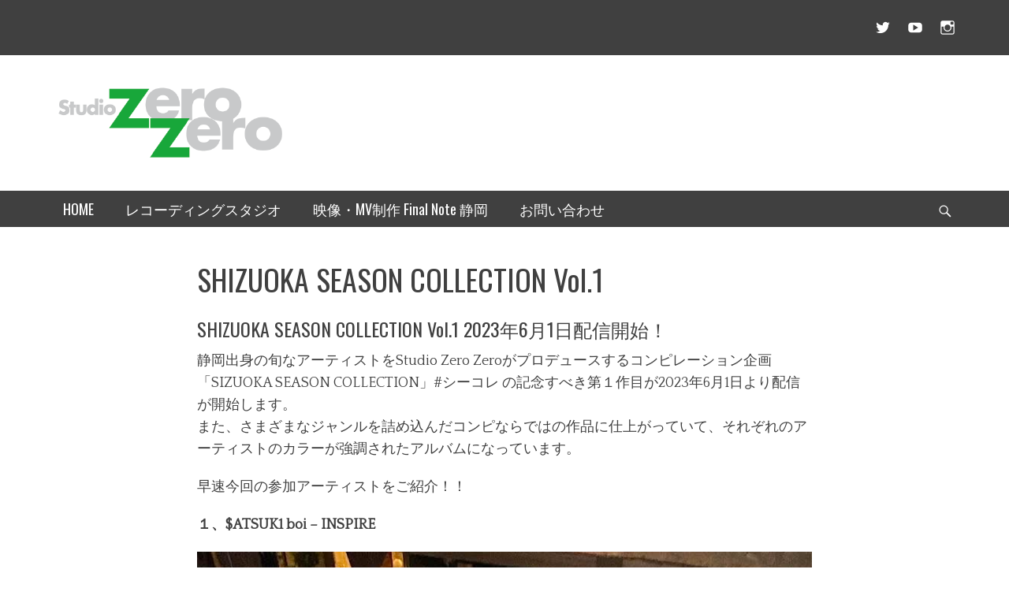

--- FILE ---
content_type: text/html; charset=UTF-8
request_url: https://studiozerozero.jp/shizuoka-season-collection-vol-1/
body_size: 48015
content:
		<!DOCTYPE html>
		<html lang="ja"
	prefix="og: https://ogp.me/ns#" >
		
<head>
		<meta charset="UTF-8">
		<meta name="viewport" content="width=device-width, initial-scale=1, minimum-scale=1">
		<link rel="profile" href="http://gmpg.org/xfn/11">
		<title>SHIZUOKA SEASON COLLECTION Vol.1 -</title>

		<!-- All in One SEO 4.1.4.5 -->
		<meta name="description" content="SHIZUOKA SEASON COLLECTION Vol.1 2023年6月1日配信開始！ 静岡出身の旬な 続きを読む…" />
		<meta name="robots" content="max-image-preview:large" />
		<link rel="canonical" href="https://studiozerozero.jp/shizuoka-season-collection-vol-1/" />
		<meta property="og:locale" content="ja_JP" />
		<meta property="og:site_name" content="-" />
		<meta property="og:type" content="article" />
		<meta property="og:title" content="SHIZUOKA SEASON COLLECTION Vol.1 -" />
		<meta property="og:description" content="SHIZUOKA SEASON COLLECTION Vol.1 2023年6月1日配信開始！ 静岡出身の旬な 続きを読む…" />
		<meta property="og:url" content="https://studiozerozero.jp/shizuoka-season-collection-vol-1/" />
		<meta property="og:image" content="https://studiozerozero.jp/wp/wp-content/uploads/2021/03/cropped-サイトロゴ_ファビコン-1.png" />
		<meta property="og:image:secure_url" content="https://studiozerozero.jp/wp/wp-content/uploads/2021/03/cropped-サイトロゴ_ファビコン-1.png" />
		<meta property="article:published_time" content="2023-05-28T06:44:52+00:00" />
		<meta property="article:modified_time" content="2023-05-30T10:22:34+00:00" />
		<meta name="twitter:card" content="summary_large_image" />
		<meta name="twitter:domain" content="studiozerozero.jp" />
		<meta name="twitter:title" content="SHIZUOKA SEASON COLLECTION Vol.1 -" />
		<meta name="twitter:description" content="SHIZUOKA SEASON COLLECTION Vol.1 2023年6月1日配信開始！ 静岡出身の旬な 続きを読む…" />
		<meta name="twitter:image" content="https://studiozerozero.jp/wp/wp-content/uploads/2021/09/studiozerozero_card_アートボード-1-scaled.jpg" />
		<script type="application/ld+json" class="aioseo-schema">
			{"@context":"https:\/\/schema.org","@graph":[{"@type":"WebSite","@id":"https:\/\/studiozerozero.jp\/#website","url":"https:\/\/studiozerozero.jp\/","inLanguage":"ja","publisher":{"@id":"https:\/\/studiozerozero.jp\/#organization"}},{"@type":"Organization","@id":"https:\/\/studiozerozero.jp\/#organization","name":"\u9759\u5ca1\u97f3\u697d\u7dcf\u5408\u30a8\u30f3\u30bf\u30fc\u30c6\u30a4\u30e1\u30f3\u30c8 Studio Zero Zero","url":"https:\/\/studiozerozero.jp\/","logo":{"@type":"ImageObject","@id":"https:\/\/studiozerozero.jp\/#organizationLogo","url":"https:\/\/studiozerozero.jp\/wp\/wp-content\/uploads\/2021\/03\/cropped-\u30b5\u30a4\u30c8\u30ed\u30b3\u3099_\u30d5\u30a1\u30d2\u3099\u30b3\u30f3-1.png","width":313,"height":92},"image":{"@id":"https:\/\/studiozerozero.jp\/#organizationLogo"}},{"@type":"BreadcrumbList","@id":"https:\/\/studiozerozero.jp\/shizuoka-season-collection-vol-1\/#breadcrumblist","itemListElement":[{"@type":"ListItem","@id":"https:\/\/studiozerozero.jp\/#listItem","position":1,"item":{"@type":"WebPage","@id":"https:\/\/studiozerozero.jp\/","name":"\u30db\u30fc\u30e0","description":"\u97f3\u697d\u6d3b\u52d5\u306b\u5bfe\u3057\u305d\u308c\u305e\u308c\u306e\u5206\u91ce\u3067\u63a2\u3059\u624b\u9593\u3092\u4e00\u5207\u7701\u3044\u305f\u3053\u3053\u3060\u3051\u3067\u697d\u66f2\u5236\u4f5c\u3001\u30ec\u30b3\u30fc\u30c7\u30a3\u30f3\u30b0\u3001MV\u30fbPV\u5236\u4f5c\u3001\u30dc\u30a4\u30c8\u30ec\u306a\u3069\u304c\u884c\u3048\u3001\u3057\u304b\u3082\u5168\u3066\u306e\u5206\u91ce\u306b\u304a\u3044\u3066\u30d7\u30ed\u306e\u30af\u30ea\u30a8\u30a4\u30bf\u30fc\u3084\u8b1b\u5e2b\u304c\u5728\u7c4d\u3002\u5b89\u5fc3\u30fb\u4fe1\u983c\u3067\u304d\u308b\u74b0\u5883\u306b\u3068\u3053\u3068\u3093\u3053\u3060\u308f\u3063\u3066\u3044\u307e\u3059\u3002","url":"https:\/\/studiozerozero.jp\/"},"nextItem":"https:\/\/studiozerozero.jp\/shizuoka-season-collection-vol-1\/#listItem"},{"@type":"ListItem","@id":"https:\/\/studiozerozero.jp\/shizuoka-season-collection-vol-1\/#listItem","position":2,"item":{"@type":"WebPage","@id":"https:\/\/studiozerozero.jp\/shizuoka-season-collection-vol-1\/","name":"SHIZUOKA SEASON COLLECTION Vol.1","description":"SHIZUOKA SEASON COLLECTION Vol.1 2023\u5e746\u67081\u65e5\u914d\u4fe1\u958b\u59cb\uff01 \u9759\u5ca1\u51fa\u8eab\u306e\u65ec\u306a \u7d9a\u304d\u3092\u8aad\u3080\u2026","url":"https:\/\/studiozerozero.jp\/shizuoka-season-collection-vol-1\/"},"previousItem":"https:\/\/studiozerozero.jp\/#listItem"}]},{"@type":"WebPage","@id":"https:\/\/studiozerozero.jp\/shizuoka-season-collection-vol-1\/#webpage","url":"https:\/\/studiozerozero.jp\/shizuoka-season-collection-vol-1\/","name":"SHIZUOKA SEASON COLLECTION Vol.1 -","description":"SHIZUOKA SEASON COLLECTION Vol.1 2023\u5e746\u67081\u65e5\u914d\u4fe1\u958b\u59cb\uff01 \u9759\u5ca1\u51fa\u8eab\u306e\u65ec\u306a \u7d9a\u304d\u3092\u8aad\u3080\u2026","inLanguage":"ja","isPartOf":{"@id":"https:\/\/studiozerozero.jp\/#website"},"breadcrumb":{"@id":"https:\/\/studiozerozero.jp\/shizuoka-season-collection-vol-1\/#breadcrumblist"},"image":{"@type":"ImageObject","@id":"https:\/\/studiozerozero.jp\/#mainImage","url":"https:\/\/studiozerozero.jp\/wp\/wp-content\/uploads\/2023\/05\/HP\u7528\u30a2\u30a4\u30ad\u30e3\u30c3\u30c1_FinalNote_FinalNote.jpg","width":2501,"height":1313},"primaryImageOfPage":{"@id":"https:\/\/studiozerozero.jp\/shizuoka-season-collection-vol-1\/#mainImage"},"datePublished":"2023-05-28T06:44:52+09:00","dateModified":"2023-05-30T10:22:34+09:00"}]}
		</script>
		<!-- All in One SEO -->

<link rel='dns-prefetch' href='//www.google.com' />
<link rel='dns-prefetch' href='//s.w.org' />
<link rel="alternate" type="application/rss+xml" title=" &raquo; フィード" href="https://studiozerozero.jp/feed/" />
<link rel="alternate" type="application/rss+xml" title=" &raquo; コメントフィード" href="https://studiozerozero.jp/comments/feed/" />
		<script type="text/javascript">
			window._wpemojiSettings = {"baseUrl":"https:\/\/s.w.org\/images\/core\/emoji\/13.0.0\/72x72\/","ext":".png","svgUrl":"https:\/\/s.w.org\/images\/core\/emoji\/13.0.0\/svg\/","svgExt":".svg","source":{"concatemoji":"https:\/\/studiozerozero.jp\/wp\/wp-includes\/js\/wp-emoji-release.min.js?ver=5.5.17"}};
			!function(e,a,t){var n,r,o,i=a.createElement("canvas"),p=i.getContext&&i.getContext("2d");function s(e,t){var a=String.fromCharCode;p.clearRect(0,0,i.width,i.height),p.fillText(a.apply(this,e),0,0);e=i.toDataURL();return p.clearRect(0,0,i.width,i.height),p.fillText(a.apply(this,t),0,0),e===i.toDataURL()}function c(e){var t=a.createElement("script");t.src=e,t.defer=t.type="text/javascript",a.getElementsByTagName("head")[0].appendChild(t)}for(o=Array("flag","emoji"),t.supports={everything:!0,everythingExceptFlag:!0},r=0;r<o.length;r++)t.supports[o[r]]=function(e){if(!p||!p.fillText)return!1;switch(p.textBaseline="top",p.font="600 32px Arial",e){case"flag":return s([127987,65039,8205,9895,65039],[127987,65039,8203,9895,65039])?!1:!s([55356,56826,55356,56819],[55356,56826,8203,55356,56819])&&!s([55356,57332,56128,56423,56128,56418,56128,56421,56128,56430,56128,56423,56128,56447],[55356,57332,8203,56128,56423,8203,56128,56418,8203,56128,56421,8203,56128,56430,8203,56128,56423,8203,56128,56447]);case"emoji":return!s([55357,56424,8205,55356,57212],[55357,56424,8203,55356,57212])}return!1}(o[r]),t.supports.everything=t.supports.everything&&t.supports[o[r]],"flag"!==o[r]&&(t.supports.everythingExceptFlag=t.supports.everythingExceptFlag&&t.supports[o[r]]);t.supports.everythingExceptFlag=t.supports.everythingExceptFlag&&!t.supports.flag,t.DOMReady=!1,t.readyCallback=function(){t.DOMReady=!0},t.supports.everything||(n=function(){t.readyCallback()},a.addEventListener?(a.addEventListener("DOMContentLoaded",n,!1),e.addEventListener("load",n,!1)):(e.attachEvent("onload",n),a.attachEvent("onreadystatechange",function(){"complete"===a.readyState&&t.readyCallback()})),(n=t.source||{}).concatemoji?c(n.concatemoji):n.wpemoji&&n.twemoji&&(c(n.twemoji),c(n.wpemoji)))}(window,document,window._wpemojiSettings);
		</script>
		<style type="text/css">
img.wp-smiley,
img.emoji {
	display: inline !important;
	border: none !important;
	box-shadow: none !important;
	height: 1em !important;
	width: 1em !important;
	margin: 0 .07em !important;
	vertical-align: -0.1em !important;
	background: none !important;
	padding: 0 !important;
}
</style>
	<link rel='stylesheet' id='wp-block-library-css'  href='https://studiozerozero.jp/wp/wp-includes/css/dist/block-library/style.min.css?ver=5.5.17' type='text/css' media='all' />
<link rel='stylesheet' id='contact-form-7-css'  href='https://studiozerozero.jp/wp/wp-content/plugins/contact-form-7/includes/css/styles.css?ver=5.4.2' type='text/css' media='all' />
<link rel='stylesheet' id='clean-magazine-web-font-css'  href='//fonts.googleapis.com/css?family=Oswald:300,300italic,regular,italic,600,600italic%7cQuattrocento:300,300italic,regular,italic,600,600italic&#038;subset=latin' type='text/css' media='all' />
<link rel='stylesheet' id='clean-magazine-style-css'  href='https://studiozerozero.jp/wp/wp-content/themes/clean-magazine/style.css?ver=1.7.4' type='text/css' media='all' />
<link rel='stylesheet' id='genericons-css'  href='https://studiozerozero.jp/wp/wp-content/themes/clean-magazine/css/genericons/genericons.css?ver=3.4.1' type='text/css' media='all' />
<script type='text/javascript' src='https://studiozerozero.jp/wp/wp-includes/js/jquery/jquery.js?ver=1.12.4-wp' id='jquery-core-js'></script>
<script type='text/javascript' src='https://studiozerozero.jp/wp/wp-content/themes/clean-magazine/js/jquery.sidr.min.js?ver=2.2.1.1' id='jquery-sidr-js'></script>
<script type='text/javascript' src='https://studiozerozero.jp/wp/wp-content/themes/clean-magazine/js/clean-magazine-custom-scripts.min.js' id='clean-magazine-custom-scripts-js'></script>
<!--[if lt IE 9]>
<script type='text/javascript' src='https://studiozerozero.jp/wp/wp-content/themes/clean-magazine/js/html5.min.js?ver=3.7.3' id='clean-magazine-html5-js'></script>
<![endif]-->
<link rel="https://api.w.org/" href="https://studiozerozero.jp/wp-json/" /><link rel="alternate" type="application/json" href="https://studiozerozero.jp/wp-json/wp/v2/pages/212" /><link rel="EditURI" type="application/rsd+xml" title="RSD" href="https://studiozerozero.jp/wp/xmlrpc.php?rsd" />
<link rel="wlwmanifest" type="application/wlwmanifest+xml" href="https://studiozerozero.jp/wp/wp-includes/wlwmanifest.xml" /> 
<meta name="generator" content="WordPress 5.5.17" />
<link rel='shortlink' href='https://studiozerozero.jp/?p=212' />
<link rel="alternate" type="application/json+oembed" href="https://studiozerozero.jp/wp-json/oembed/1.0/embed?url=https%3A%2F%2Fstudiozerozero.jp%2Fshizuoka-season-collection-vol-1%2F" />
<link rel="alternate" type="text/xml+oembed" href="https://studiozerozero.jp/wp-json/oembed/1.0/embed?url=https%3A%2F%2Fstudiozerozero.jp%2Fshizuoka-season-collection-vol-1%2F&#038;format=xml" />
<style type="text/css" id="custom-background-css">
body.custom-background { background-color: #ffffff; }
</style>
	<link rel="icon" href="https://studiozerozero.jp/wp/wp-content/uploads/2021/03/cropped-ファビコン-100-32x32.jpg" sizes="32x32" />
<link rel="icon" href="https://studiozerozero.jp/wp/wp-content/uploads/2021/03/cropped-ファビコン-100-192x192.jpg" sizes="192x192" />
<link rel="apple-touch-icon" href="https://studiozerozero.jp/wp/wp-content/uploads/2021/03/cropped-ファビコン-100-180x180.jpg" />
<meta name="msapplication-TileImage" content="https://studiozerozero.jp/wp/wp-content/uploads/2021/03/cropped-ファビコン-100-270x270.jpg" />
		<style type="text/css" id="wp-custom-css">
			.grecaptcha-badge { visibility: hidden; }
		</style>
		<!-- refreshing cache -->
<!--  inline CSS Styles -->
<style type="text/css" media="screen">
.site-title a, .site-description { color: #383838; }
</style>
</head>

<body class="page-template-default page page-id-212 custom-background wp-custom-logo no-sidebar content-width excerpt-image-left mobile-menu-one">


		<div id="page" class="hfeed site">
					<aside role="complementary" id="header-top" class="header-top-bar">
				<div class="wrapper">
											<div class="header-top-right">
							<section class="widget widget_clean_magazine_social_icons" id="header-right-social-icons">
								<div class="widget-wrap">
									<a class="genericon_parent genericon genericon-twitter" target="_blank" title="Twitter" href="https://twitter.com/studio_zerozero"><span class="screen-reader-text">Twitter</span> </a><a class="genericon_parent genericon genericon-youtube" target="_blank" title="YouTube" href="https://www.youtube.com/channel/UCYQDlBCdkqlLneHL2ADHc7A"><span class="screen-reader-text">YouTube</span> </a><a class="genericon_parent genericon genericon-instagram" target="_blank" title="Instagram" href="https://www.instagram.com/zerozero_jp/?hl=ja"><span class="screen-reader-text">Instagram</span> </a>								</div><!-- .widget-wrap -->
							</section><!-- #header-right-social-icons -->
						</div><!-- .header-top-right -->
									</div><!-- .wrapper -->
			</aside><!-- #header-top -->
				<header id="masthead" role="banner">
			<div class="wrapper">
		
    <div id="mobile-header-left-menu" class="mobile-menu-anchor primary-menu">
        <a href="#mobile-header-left-nav" id="header-left-menu" class="genericon genericon-menu">
            <span class="mobile-menu-text">メニュー</span>
        </a>
    </div><!-- #mobile-header-menu -->

    <div id="site-branding" class="logo-left">
				<div id="site-logo"><a href="https://studiozerozero.jp/" class="custom-logo-link" rel="home"><img width="313" height="92" src="https://studiozerozero.jp/wp/wp-content/uploads/2021/03/cropped-サイトロゴ_ファビコン-1.png" class="custom-logo" alt="" srcset="https://studiozerozero.jp/wp/wp-content/uploads/2021/03/cropped-サイトロゴ_ファビコン-1.png 313w, https://studiozerozero.jp/wp/wp-content/uploads/2021/03/cropped-サイトロゴ_ファビコン-1-300x88.png 300w" sizes="(max-width: 313px) 100vw, 313px" /></a></div><!-- #site-logo --><div id="site-header"><p class="site-title"><a href="https://studiozerozero.jp/"></a></p><p class="site-description"></p>
		</div><!-- #site-header --></div><!-- #site-branding-->
		<div id="mobile-search-container">
			
<form role="search" method="get" class="search-form" action="https://studiozerozero.jp/">
	<label>
		<span class="screen-reader-text">検索:</span>
		<input type="search" class="search-field" placeholder="検索…" value="" name="s" title="検索:">
	</label>
	<input type="submit" class="search-submit" value="検索">
</form>
		</div>
					</div><!-- .wrapper -->
		</header><!-- #masthead -->
		<!-- Disable Header Image -->	<nav class="site-navigation nav-primary search-enabled" role="navigation">
        <div class="wrapper">
            <h3 class="assistive-text">メインメニュー</h3>
            <div class="screen-reader-text skip-link"><a href="#content" title="コンテンツへスキップ">コンテンツへスキップ</a></div>
            <ul id="menu-%e3%82%bc%e3%83%ad%e3%81%86%e3%81%9f%ef%bc%81" class="menu clean-magazine-nav-menu"><li id="menu-item-41" class="menu-item menu-item-type-post_type menu-item-object-page menu-item-home menu-item-41"><a href="https://studiozerozero.jp/">HOME</a></li>
<li id="menu-item-40" class="menu-item menu-item-type-post_type menu-item-object-page menu-item-40"><a href="https://studiozerozero.jp/recording/">レコーディングスタジオ</a></li>
<li id="menu-item-106" class="menu-item menu-item-type-post_type menu-item-object-page menu-item-106"><a href="https://studiozerozero.jp/%e6%98%a0%e5%83%8f%e3%83%bbmv%e5%88%b6%e4%bd%9c-final-note-%e9%9d%99%e5%b2%a1/">映像・MV制作 Final Note 静岡</a></li>
<li id="menu-item-119" class="menu-item menu-item-type-post_type menu-item-object-page menu-item-119"><a href="https://studiozerozero.jp/contact/">お問い合わせ</a></li>
</ul>                <div id="search-toggle" class="genericon">
                    <a class="screen-reader-text" href="#search-container">検索</a>
                </div>

                <div id="search-container" class="displaynone">
                    
<form role="search" method="get" class="search-form" action="https://studiozerozero.jp/">
	<label>
		<span class="screen-reader-text">検索:</span>
		<input type="search" class="search-field" placeholder="検索…" value="" name="s" title="検索:">
	</label>
	<input type="submit" class="search-submit" value="検索">
</form>
                </div>
    	</div><!-- .wrapper -->
    </nav><!-- .nav-primary -->
    		<div id="content" class="site-content">
			<div class="wrapper">
			<div id="primary" class="content-area">
				<main id="main" class="site-main" role="main">
		
	
		
<article id="post-212" class="post-212 page type-page status-publish has-post-thumbnail hentry">
	<!-- Page/Post Single Image Disabled or No Image set in Post Thumbnail -->	<div class="entry-container">
		<header class="entry-header">
			<h1 class="entry-title">SHIZUOKA SEASON COLLECTION Vol.1</h1>
		</header><!-- .entry-header -->

		<div class="entry-content">
			
<h3>SHIZUOKA SEASON COLLECTION Vol.1 2023年6月1日配信開始！</h3>



<p>静岡出身の旬なアーティストをStudio Zero Zeroがプロデュースするコンピレーション企画「SIZUOKA SEASON COLLECTION」#シーコレ の記念すべき第１作目が2023年6月1日より配信が開始します。<br>また、さまざまなジャンルを詰め込んだコンピならではの作品に仕上がっていて、それぞれのアーティストのカラーが強調されたアルバムになっています。</p>



<p>早速今回の参加アーティストをご紹介！！</p>



<p><strong>１、$ATSUK1 boi &#8211; INSPIRE</strong></p>



<figure class="wp-block-image size-large"><img loading="lazy" width="809" height="1000" src="http://studiozerozero.jp/wp/wp-content/uploads/2023/05/IMG_1362.jpg" alt="" class="wp-image-216" srcset="https://studiozerozero.jp/wp/wp-content/uploads/2023/05/IMG_1362.jpg 809w, https://studiozerozero.jp/wp/wp-content/uploads/2023/05/IMG_1362-243x300.jpg 243w, https://studiozerozero.jp/wp/wp-content/uploads/2023/05/IMG_1362-768x949.jpg 768w" sizes="(max-width: 809px) 100vw, 809px" /></figure>



<div class="wp-block-image"><figure class="aligncenter size-thumbnail"><img loading="lazy" width="150" height="150" src="http://studiozerozero.jp/wp/wp-content/uploads/2023/05/Artist-SNS_アートボード-1-150x150.png" alt="" class="wp-image-242" srcset="https://studiozerozero.jp/wp/wp-content/uploads/2023/05/Artist-SNS_アートボード-1-150x150.png 150w, https://studiozerozero.jp/wp/wp-content/uploads/2023/05/Artist-SNS_アートボード-1-300x300.png 300w, https://studiozerozero.jp/wp/wp-content/uploads/2023/05/Artist-SNS_アートボード-1-1024x1024.png 1024w, https://studiozerozero.jp/wp/wp-content/uploads/2023/05/Artist-SNS_アートボード-1-768x768.png 768w, https://studiozerozero.jp/wp/wp-content/uploads/2023/05/Artist-SNS_アートボード-1-1536x1536.png 1536w, https://studiozerozero.jp/wp/wp-content/uploads/2023/05/Artist-SNS_アートボード-1-2048x2048.png 2048w" sizes="(max-width: 150px) 100vw, 150px" /></figure></div>



<div class="wp-block-image"><figure class="aligncenter size-thumbnail is-resized"><a href="https://instabio.cc/satsuk1boi?fbclid=PAAaYFy8_7fYe3-2B-Ha0IkKbPilJwAg-b7gqXMJbNo6Hn5A_sIFxUEuZhhk0"><img loading="lazy" src="http://studiozerozero.jp/wp/wp-content/uploads/2023/05/instagrum_アートボード-1-150x150.png" alt="" class="wp-image-241" width="75" height="75" srcset="https://studiozerozero.jp/wp/wp-content/uploads/2023/05/instagrum_アートボード-1-150x150.png 150w, https://studiozerozero.jp/wp/wp-content/uploads/2023/05/instagrum_アートボード-1-300x300.png 300w, https://studiozerozero.jp/wp/wp-content/uploads/2023/05/instagrum_アートボード-1-1024x1024.png 1024w, https://studiozerozero.jp/wp/wp-content/uploads/2023/05/instagrum_アートボード-1-768x768.png 768w, https://studiozerozero.jp/wp/wp-content/uploads/2023/05/instagrum_アートボード-1-1536x1536.png 1536w, https://studiozerozero.jp/wp/wp-content/uploads/2023/05/instagrum_アートボード-1-2048x2048.png 2048w" sizes="(max-width: 75px) 100vw, 75px" /></a></figure></div>



<p><strong>２、Lily ofthe lncas &#8211; 來 來</strong></p>



<figure class="wp-block-image size-large is-resized"><img loading="lazy" src="http://studiozerozero.jp/wp/wp-content/uploads/2023/05/image0-1-1024x768.jpeg" alt="" class="wp-image-217" width="580" height="435" srcset="https://studiozerozero.jp/wp/wp-content/uploads/2023/05/image0-1-1024x768.jpeg 1024w, https://studiozerozero.jp/wp/wp-content/uploads/2023/05/image0-1-300x225.jpeg 300w, https://studiozerozero.jp/wp/wp-content/uploads/2023/05/image0-1-768x576.jpeg 768w, https://studiozerozero.jp/wp/wp-content/uploads/2023/05/image0-1-90x68.jpeg 90w, https://studiozerozero.jp/wp/wp-content/uploads/2023/05/image0-1.jpeg 1478w" sizes="(max-width: 580px) 100vw, 580px" /></figure>



<div class="wp-block-image"><figure class="aligncenter size-thumbnail"><img loading="lazy" width="150" height="150" src="http://studiozerozero.jp/wp/wp-content/uploads/2023/05/Artist-SNS_アートボード-1-150x150.png" alt="" class="wp-image-242" srcset="https://studiozerozero.jp/wp/wp-content/uploads/2023/05/Artist-SNS_アートボード-1-150x150.png 150w, https://studiozerozero.jp/wp/wp-content/uploads/2023/05/Artist-SNS_アートボード-1-300x300.png 300w, https://studiozerozero.jp/wp/wp-content/uploads/2023/05/Artist-SNS_アートボード-1-1024x1024.png 1024w, https://studiozerozero.jp/wp/wp-content/uploads/2023/05/Artist-SNS_アートボード-1-768x768.png 768w, https://studiozerozero.jp/wp/wp-content/uploads/2023/05/Artist-SNS_アートボード-1-1536x1536.png 1536w, https://studiozerozero.jp/wp/wp-content/uploads/2023/05/Artist-SNS_アートボード-1-2048x2048.png 2048w" sizes="(max-width: 150px) 100vw, 150px" /></figure></div>



<div class="wp-block-image"><figure class="aligncenter size-thumbnail is-resized"><a href="https://twitter.com/incasofthe?s=21&amp;t=vOFr9frGvIdkj9MxjI2nKw"><img loading="lazy" src="http://studiozerozero.jp/wp/wp-content/uploads/2023/05/twitter_アートボード-1-150x150.png" alt="" class="wp-image-243" width="75" height="75" srcset="https://studiozerozero.jp/wp/wp-content/uploads/2023/05/twitter_アートボード-1-150x150.png 150w, https://studiozerozero.jp/wp/wp-content/uploads/2023/05/twitter_アートボード-1-300x300.png 300w, https://studiozerozero.jp/wp/wp-content/uploads/2023/05/twitter_アートボード-1-1024x1024.png 1024w, https://studiozerozero.jp/wp/wp-content/uploads/2023/05/twitter_アートボード-1-768x768.png 768w, https://studiozerozero.jp/wp/wp-content/uploads/2023/05/twitter_アートボード-1-1536x1536.png 1536w, https://studiozerozero.jp/wp/wp-content/uploads/2023/05/twitter_アートボード-1-2048x2048.png 2048w" sizes="(max-width: 75px) 100vw, 75px" /></a></figure></div>



<p><strong>３、DIZZY RABBIT &#8211; No.perfect</strong></p>



<figure class="wp-block-image size-large is-resized"><img loading="lazy" src="http://studiozerozero.jp/wp/wp-content/uploads/2023/05/th__Z721372_Original-683x1024.jpg" alt="" class="wp-image-218" width="580" height="869" srcset="https://studiozerozero.jp/wp/wp-content/uploads/2023/05/th__Z721372_Original-683x1024.jpg 683w, https://studiozerozero.jp/wp/wp-content/uploads/2023/05/th__Z721372_Original-200x300.jpg 200w, https://studiozerozero.jp/wp/wp-content/uploads/2023/05/th__Z721372_Original-768x1152.jpg 768w, https://studiozerozero.jp/wp/wp-content/uploads/2023/05/th__Z721372_Original-1024x1536.jpg 1024w, https://studiozerozero.jp/wp/wp-content/uploads/2023/05/th__Z721372_Original-1365x2048.jpg 1365w, https://studiozerozero.jp/wp/wp-content/uploads/2023/05/th__Z721372_Original-scaled.jpg 1707w" sizes="(max-width: 580px) 100vw, 580px" /></figure>



<div class="wp-block-image"><figure class="aligncenter size-thumbnail is-resized"><img loading="lazy" src="http://studiozerozero.jp/wp/wp-content/uploads/2023/05/Artist-SNS_アートボード-1-150x150.png" alt="" class="wp-image-242" width="150" height="150" srcset="https://studiozerozero.jp/wp/wp-content/uploads/2023/05/Artist-SNS_アートボード-1-150x150.png 150w, https://studiozerozero.jp/wp/wp-content/uploads/2023/05/Artist-SNS_アートボード-1-300x300.png 300w, https://studiozerozero.jp/wp/wp-content/uploads/2023/05/Artist-SNS_アートボード-1-1024x1024.png 1024w, https://studiozerozero.jp/wp/wp-content/uploads/2023/05/Artist-SNS_アートボード-1-768x768.png 768w, https://studiozerozero.jp/wp/wp-content/uploads/2023/05/Artist-SNS_アートボード-1-1536x1536.png 1536w, https://studiozerozero.jp/wp/wp-content/uploads/2023/05/Artist-SNS_アートボード-1-2048x2048.png 2048w" sizes="(max-width: 150px) 100vw, 150px" /></figure></div>



<div class="wp-block-image"><figure class="aligncenter size-thumbnail is-resized"><a href="https://instagram.com/dizzy.0406?igshid=NTc4MTIwNjQ2YQ=="><img loading="lazy" src="http://studiozerozero.jp/wp/wp-content/uploads/2023/05/instagrum_アートボード-1-150x150.png" alt="" class="wp-image-241" width="75" height="75" srcset="https://studiozerozero.jp/wp/wp-content/uploads/2023/05/instagrum_アートボード-1-150x150.png 150w, https://studiozerozero.jp/wp/wp-content/uploads/2023/05/instagrum_アートボード-1-300x300.png 300w, https://studiozerozero.jp/wp/wp-content/uploads/2023/05/instagrum_アートボード-1-1024x1024.png 1024w, https://studiozerozero.jp/wp/wp-content/uploads/2023/05/instagrum_アートボード-1-768x768.png 768w, https://studiozerozero.jp/wp/wp-content/uploads/2023/05/instagrum_アートボード-1-1536x1536.png 1536w, https://studiozerozero.jp/wp/wp-content/uploads/2023/05/instagrum_アートボード-1-2048x2048.png 2048w" sizes="(max-width: 75px) 100vw, 75px" /></a></figure></div>



<p><strong>４、Haru &#8211; Eternal</strong></p>



<figure class="wp-block-image size-large"><img loading="lazy" width="1024" height="1024" src="http://studiozerozero.jp/wp/wp-content/uploads/2023/05/IMG_1365-1024x1024.jpg" alt="" class="wp-image-219" srcset="https://studiozerozero.jp/wp/wp-content/uploads/2023/05/IMG_1365-1024x1024.jpg 1024w, https://studiozerozero.jp/wp/wp-content/uploads/2023/05/IMG_1365-300x300.jpg 300w, https://studiozerozero.jp/wp/wp-content/uploads/2023/05/IMG_1365-150x150.jpg 150w, https://studiozerozero.jp/wp/wp-content/uploads/2023/05/IMG_1365-768x768.jpg 768w, https://studiozerozero.jp/wp/wp-content/uploads/2023/05/IMG_1365.jpg 1365w" sizes="(max-width: 1024px) 100vw, 1024px" /></figure>



<div class="wp-block-image"><figure class="aligncenter size-thumbnail is-resized"><img loading="lazy" src="http://studiozerozero.jp/wp/wp-content/uploads/2023/05/Artist-SNS_アートボード-1-150x150.png" alt="" class="wp-image-242" width="150" height="150" srcset="https://studiozerozero.jp/wp/wp-content/uploads/2023/05/Artist-SNS_アートボード-1-150x150.png 150w, https://studiozerozero.jp/wp/wp-content/uploads/2023/05/Artist-SNS_アートボード-1-300x300.png 300w, https://studiozerozero.jp/wp/wp-content/uploads/2023/05/Artist-SNS_アートボード-1-1024x1024.png 1024w, https://studiozerozero.jp/wp/wp-content/uploads/2023/05/Artist-SNS_アートボード-1-768x768.png 768w, https://studiozerozero.jp/wp/wp-content/uploads/2023/05/Artist-SNS_アートボード-1-1536x1536.png 1536w, https://studiozerozero.jp/wp/wp-content/uploads/2023/05/Artist-SNS_アートボード-1-2048x2048.png 2048w" sizes="(max-width: 150px) 100vw, 150px" /></figure></div>



<div class="wp-block-image"><figure class="aligncenter size-thumbnail is-resized"><a href="https://instagram.com/h.aru_1217?igshid=NTc4MTIwNjQ2YQ=="><img loading="lazy" src="http://studiozerozero.jp/wp/wp-content/uploads/2023/05/instagrum_アートボード-1-150x150.png" alt="" class="wp-image-241" width="75" height="75" srcset="https://studiozerozero.jp/wp/wp-content/uploads/2023/05/instagrum_アートボード-1-150x150.png 150w, https://studiozerozero.jp/wp/wp-content/uploads/2023/05/instagrum_アートボード-1-300x300.png 300w, https://studiozerozero.jp/wp/wp-content/uploads/2023/05/instagrum_アートボード-1-1024x1024.png 1024w, https://studiozerozero.jp/wp/wp-content/uploads/2023/05/instagrum_アートボード-1-768x768.png 768w, https://studiozerozero.jp/wp/wp-content/uploads/2023/05/instagrum_アートボード-1-1536x1536.png 1536w, https://studiozerozero.jp/wp/wp-content/uploads/2023/05/instagrum_アートボード-1-2048x2048.png 2048w" sizes="(max-width: 75px) 100vw, 75px" /></a></figure></div>



<div class="wp-block-image"><figure class="aligncenter size-thumbnail is-resized"><a href="https://www.tiktok.com/@haruofficial1217?_t=8chEWQ6weP3&amp;_r=1"><img loading="lazy" src="http://studiozerozero.jp/wp/wp-content/uploads/2023/05/ticktok_アートボード-1-150x150.png" alt="" class="wp-image-246" width="75" height="75" srcset="https://studiozerozero.jp/wp/wp-content/uploads/2023/05/ticktok_アートボード-1-150x150.png 150w, https://studiozerozero.jp/wp/wp-content/uploads/2023/05/ticktok_アートボード-1-300x300.png 300w, https://studiozerozero.jp/wp/wp-content/uploads/2023/05/ticktok_アートボード-1-1024x1024.png 1024w, https://studiozerozero.jp/wp/wp-content/uploads/2023/05/ticktok_アートボード-1-768x768.png 768w, https://studiozerozero.jp/wp/wp-content/uploads/2023/05/ticktok_アートボード-1-1536x1536.png 1536w, https://studiozerozero.jp/wp/wp-content/uploads/2023/05/ticktok_アートボード-1-2048x2048.png 2048w" sizes="(max-width: 75px) 100vw, 75px" /></a></figure></div>



<p><strong>５、zebul &#8211; Travolta</strong></p>



<figure class="wp-block-image size-large"><img loading="lazy" width="1920" height="2560" src="http://studiozerozero.jp/wp/wp-content/uploads/2023/05/IMG_5163-edited-1-scaled.jpg" alt="" class="wp-image-253" srcset="https://studiozerozero.jp/wp/wp-content/uploads/2023/05/IMG_5163-edited-1-scaled.jpg 1920w, https://studiozerozero.jp/wp/wp-content/uploads/2023/05/IMG_5163-edited-1-225x300.jpg 225w, https://studiozerozero.jp/wp/wp-content/uploads/2023/05/IMG_5163-edited-1-768x1024.jpg 768w, https://studiozerozero.jp/wp/wp-content/uploads/2023/05/IMG_5163-edited-1-1152x1536.jpg 1152w, https://studiozerozero.jp/wp/wp-content/uploads/2023/05/IMG_5163-edited-1-1536x2048.jpg 1536w" sizes="(max-width: 1920px) 100vw, 1920px" /></figure>



<div class="wp-block-image"><figure class="aligncenter size-thumbnail is-resized"><img loading="lazy" src="http://studiozerozero.jp/wp/wp-content/uploads/2023/05/Artist-SNS_アートボード-1-150x150.png" alt="" class="wp-image-242" width="150" height="150" srcset="https://studiozerozero.jp/wp/wp-content/uploads/2023/05/Artist-SNS_アートボード-1-150x150.png 150w, https://studiozerozero.jp/wp/wp-content/uploads/2023/05/Artist-SNS_アートボード-1-300x300.png 300w, https://studiozerozero.jp/wp/wp-content/uploads/2023/05/Artist-SNS_アートボード-1-1024x1024.png 1024w, https://studiozerozero.jp/wp/wp-content/uploads/2023/05/Artist-SNS_アートボード-1-768x768.png 768w, https://studiozerozero.jp/wp/wp-content/uploads/2023/05/Artist-SNS_アートボード-1-1536x1536.png 1536w, https://studiozerozero.jp/wp/wp-content/uploads/2023/05/Artist-SNS_アートボード-1-2048x2048.png 2048w" sizes="(max-width: 150px) 100vw, 150px" /></figure></div>



<div class="wp-block-image"><figure class="aligncenter size-thumbnail is-resized"><a href="https://instagram.com/yxng_bee1zebub?igshid=OGQ5ZDc2ODk2ZA=="><img loading="lazy" src="http://studiozerozero.jp/wp/wp-content/uploads/2023/05/instagrum_アートボード-1-150x150.png" alt="" class="wp-image-241" width="75" height="75" srcset="https://studiozerozero.jp/wp/wp-content/uploads/2023/05/instagrum_アートボード-1-150x150.png 150w, https://studiozerozero.jp/wp/wp-content/uploads/2023/05/instagrum_アートボード-1-300x300.png 300w, https://studiozerozero.jp/wp/wp-content/uploads/2023/05/instagrum_アートボード-1-1024x1024.png 1024w, https://studiozerozero.jp/wp/wp-content/uploads/2023/05/instagrum_アートボード-1-768x768.png 768w, https://studiozerozero.jp/wp/wp-content/uploads/2023/05/instagrum_アートボード-1-1536x1536.png 1536w, https://studiozerozero.jp/wp/wp-content/uploads/2023/05/instagrum_アートボード-1-2048x2048.png 2048w" sizes="(max-width: 75px) 100vw, 75px" /></a></figure></div>



<p><strong>６、Kancrow &#8211; Wake up my hood</strong></p>



<figure class="wp-block-image size-large"><img loading="lazy" width="1024" height="1024" src="http://studiozerozero.jp/wp/wp-content/uploads/2023/05/IMG_1349-1024x1024.jpg" alt="" class="wp-image-220" srcset="https://studiozerozero.jp/wp/wp-content/uploads/2023/05/IMG_1349-1024x1024.jpg 1024w, https://studiozerozero.jp/wp/wp-content/uploads/2023/05/IMG_1349-300x300.jpg 300w, https://studiozerozero.jp/wp/wp-content/uploads/2023/05/IMG_1349-150x150.jpg 150w, https://studiozerozero.jp/wp/wp-content/uploads/2023/05/IMG_1349-768x768.jpg 768w, https://studiozerozero.jp/wp/wp-content/uploads/2023/05/IMG_1349.jpg 1107w" sizes="(max-width: 1024px) 100vw, 1024px" /></figure>



<div class="wp-block-image"><figure class="aligncenter size-thumbnail is-resized"><img loading="lazy" src="http://studiozerozero.jp/wp/wp-content/uploads/2023/05/Artist-SNS_アートボード-1-150x150.png" alt="" class="wp-image-242" width="150" height="150" srcset="https://studiozerozero.jp/wp/wp-content/uploads/2023/05/Artist-SNS_アートボード-1-150x150.png 150w, https://studiozerozero.jp/wp/wp-content/uploads/2023/05/Artist-SNS_アートボード-1-300x300.png 300w, https://studiozerozero.jp/wp/wp-content/uploads/2023/05/Artist-SNS_アートボード-1-1024x1024.png 1024w, https://studiozerozero.jp/wp/wp-content/uploads/2023/05/Artist-SNS_アートボード-1-768x768.png 768w, https://studiozerozero.jp/wp/wp-content/uploads/2023/05/Artist-SNS_アートボード-1-1536x1536.png 1536w, https://studiozerozero.jp/wp/wp-content/uploads/2023/05/Artist-SNS_アートボード-1-2048x2048.png 2048w" sizes="(max-width: 150px) 100vw, 150px" /></figure></div>



<div class="wp-block-image"><figure class="aligncenter size-thumbnail is-resized"><a href="https://www.instagram.com/kan96boy/"><img loading="lazy" src="http://studiozerozero.jp/wp/wp-content/uploads/2023/05/instagrum_アートボード-1-150x150.png" alt="" class="wp-image-241" width="75" height="75" srcset="https://studiozerozero.jp/wp/wp-content/uploads/2023/05/instagrum_アートボード-1-150x150.png 150w, https://studiozerozero.jp/wp/wp-content/uploads/2023/05/instagrum_アートボード-1-300x300.png 300w, https://studiozerozero.jp/wp/wp-content/uploads/2023/05/instagrum_アートボード-1-1024x1024.png 1024w, https://studiozerozero.jp/wp/wp-content/uploads/2023/05/instagrum_アートボード-1-768x768.png 768w, https://studiozerozero.jp/wp/wp-content/uploads/2023/05/instagrum_アートボード-1-1536x1536.png 1536w, https://studiozerozero.jp/wp/wp-content/uploads/2023/05/instagrum_アートボード-1-2048x2048.png 2048w" sizes="(max-width: 75px) 100vw, 75px" /></a></figure></div>



<p><strong>７、亜桜ゆぅき &#8211; That&#8217;s 他力本願</strong></p>



<figure class="wp-block-image size-large"><img loading="lazy" width="682" height="1024" src="http://studiozerozero.jp/wp/wp-content/uploads/2023/05/IMG_1331-682x1024.jpg" alt="" class="wp-image-221" srcset="https://studiozerozero.jp/wp/wp-content/uploads/2023/05/IMG_1331-682x1024.jpg 682w, https://studiozerozero.jp/wp/wp-content/uploads/2023/05/IMG_1331-200x300.jpg 200w, https://studiozerozero.jp/wp/wp-content/uploads/2023/05/IMG_1331-768x1153.jpg 768w, https://studiozerozero.jp/wp/wp-content/uploads/2023/05/IMG_1331-1023x1536.jpg 1023w, https://studiozerozero.jp/wp/wp-content/uploads/2023/05/IMG_1331.jpg 1044w" sizes="(max-width: 682px) 100vw, 682px" /></figure>



<div class="wp-block-image"><figure class="aligncenter size-thumbnail"><img loading="lazy" width="150" height="150" src="http://studiozerozero.jp/wp/wp-content/uploads/2023/05/Artist-SNS_アートボード-1-150x150.png" alt="" class="wp-image-242" srcset="https://studiozerozero.jp/wp/wp-content/uploads/2023/05/Artist-SNS_アートボード-1-150x150.png 150w, https://studiozerozero.jp/wp/wp-content/uploads/2023/05/Artist-SNS_アートボード-1-300x300.png 300w, https://studiozerozero.jp/wp/wp-content/uploads/2023/05/Artist-SNS_アートボード-1-1024x1024.png 1024w, https://studiozerozero.jp/wp/wp-content/uploads/2023/05/Artist-SNS_アートボード-1-768x768.png 768w, https://studiozerozero.jp/wp/wp-content/uploads/2023/05/Artist-SNS_アートボード-1-1536x1536.png 1536w, https://studiozerozero.jp/wp/wp-content/uploads/2023/05/Artist-SNS_アートボード-1-2048x2048.png 2048w" sizes="(max-width: 150px) 100vw, 150px" /></figure></div>



<div class="wp-block-image"><figure class="aligncenter size-thumbnail is-resized"><a href="https://twitter.com/ASakura_Yuhki"><img loading="lazy" src="http://studiozerozero.jp/wp/wp-content/uploads/2023/05/twitter_アートボード-1-150x150.png" alt="" class="wp-image-243" width="75" height="75" srcset="https://studiozerozero.jp/wp/wp-content/uploads/2023/05/twitter_アートボード-1-150x150.png 150w, https://studiozerozero.jp/wp/wp-content/uploads/2023/05/twitter_アートボード-1-300x300.png 300w, https://studiozerozero.jp/wp/wp-content/uploads/2023/05/twitter_アートボード-1-1024x1024.png 1024w, https://studiozerozero.jp/wp/wp-content/uploads/2023/05/twitter_アートボード-1-768x768.png 768w, https://studiozerozero.jp/wp/wp-content/uploads/2023/05/twitter_アートボード-1-1536x1536.png 1536w, https://studiozerozero.jp/wp/wp-content/uploads/2023/05/twitter_アートボード-1-2048x2048.png 2048w" sizes="(max-width: 75px) 100vw, 75px" /></a></figure></div>
					</div><!-- .entry-content -->
			</div><!-- .entry-container -->
</article><!-- #post-## -->
		
	

		</main><!-- #main -->
				</div><!-- #primary -->
					</div><!-- .wrapper -->
		</div><!-- #content -->
			<footer id="colophon" class="site-footer" role="contentinfo">
	    <div id="supplementary" class="two">
        <div class="wrapper">
                        <aside id="first" class="widget-area" role="complementary">
                <section id="text-3" class="widget widget_text"><div class="widget-wrap"><h2 class="widget-title">Studio Zero Zero</h2>			<div class="textwidget"><p>〒410-0036 静岡県沼津市平町3-14 セントラルビル101</p>
</div>
		</div><!-- .widget-wrap --></section><!-- #widget-default-search -->            </aside><!-- #first .widget-area -->
            
                        <aside id="second" class="widget-area" role="complementary">
                <section id="clean_magazine_social_icons-3" class="widget widget_clean_magazine_social_icons"><div class="widget-wrap"><h2 class="widget-title">YouTube Twitter Instagram</h2><a class="genericon_parent genericon genericon-twitter" target="_blank" title="Twitter" href="https://twitter.com/studio_zerozero"><span class="screen-reader-text">Twitter</span> </a><a class="genericon_parent genericon genericon-youtube" target="_blank" title="YouTube" href="https://www.youtube.com/channel/UCYQDlBCdkqlLneHL2ADHc7A"><span class="screen-reader-text">YouTube</span> </a><a class="genericon_parent genericon genericon-instagram" target="_blank" title="Instagram" href="https://www.instagram.com/zerozero_jp/?hl=ja"><span class="screen-reader-text">Instagram</span> </a></div><!-- .widget-wrap --></section><!-- #widget-default-search -->            </aside><!-- #second .widget-area -->
            
                    </div> <!-- .wrapper -->
    </div><!-- #supplementary --><!-- refreshing cache -->
    	<div id="site-generator">
    		<div class="wrapper">
    			<div id="footer-content" class="copyright">Copyright &copy; 2026年 <a href="https://studiozerozero.jp/"></a>. All Rights Reserved.  &#124; Clean Magazine&nbsp;by&nbsp;<a target="_blank" href="https://catchthemes.com/">Catch Themes</a></div>
			</div><!-- .wrapper -->
		</div><!-- #site-generator -->	</footer><!-- #colophon -->
			</div><!-- #page -->
		<!-- refreshing cache --><a href="#masthead" id="scrollup" class="genericon"><span class="screen-reader-text">上にスクロール</span></a><nav id="mobile-header-left-nav" class="mobile-menu" role="navigation"><ul id="header-left-nav" class="menu"><li class="menu-item menu-item-type-post_type menu-item-object-page menu-item-home menu-item-41"><a href="https://studiozerozero.jp/">HOME</a></li>
<li class="menu-item menu-item-type-post_type menu-item-object-page menu-item-40"><a href="https://studiozerozero.jp/recording/">レコーディングスタジオ</a></li>
<li class="menu-item menu-item-type-post_type menu-item-object-page menu-item-106"><a href="https://studiozerozero.jp/%e6%98%a0%e5%83%8f%e3%83%bbmv%e5%88%b6%e4%bd%9c-final-note-%e9%9d%99%e5%b2%a1/">映像・MV制作 Final Note 静岡</a></li>
<li class="menu-item menu-item-type-post_type menu-item-object-page menu-item-119"><a href="https://studiozerozero.jp/contact/">お問い合わせ</a></li>
</ul></nav><!-- #mobile-header-left-nav --><script type='text/javascript' src='https://studiozerozero.jp/wp/wp-includes/js/dist/vendor/wp-polyfill.min.js?ver=7.4.4' id='wp-polyfill-js'></script>
<script type='text/javascript' id='wp-polyfill-js-after'>
( 'fetch' in window ) || document.write( '<script src="https://studiozerozero.jp/wp/wp-includes/js/dist/vendor/wp-polyfill-fetch.min.js?ver=3.0.0"></scr' + 'ipt>' );( document.contains ) || document.write( '<script src="https://studiozerozero.jp/wp/wp-includes/js/dist/vendor/wp-polyfill-node-contains.min.js?ver=3.42.0"></scr' + 'ipt>' );( window.DOMRect ) || document.write( '<script src="https://studiozerozero.jp/wp/wp-includes/js/dist/vendor/wp-polyfill-dom-rect.min.js?ver=3.42.0"></scr' + 'ipt>' );( window.URL && window.URL.prototype && window.URLSearchParams ) || document.write( '<script src="https://studiozerozero.jp/wp/wp-includes/js/dist/vendor/wp-polyfill-url.min.js?ver=3.6.4"></scr' + 'ipt>' );( window.FormData && window.FormData.prototype.keys ) || document.write( '<script src="https://studiozerozero.jp/wp/wp-includes/js/dist/vendor/wp-polyfill-formdata.min.js?ver=3.0.12"></scr' + 'ipt>' );( Element.prototype.matches && Element.prototype.closest ) || document.write( '<script src="https://studiozerozero.jp/wp/wp-includes/js/dist/vendor/wp-polyfill-element-closest.min.js?ver=2.0.2"></scr' + 'ipt>' );
</script>
<script type='text/javascript' id='contact-form-7-js-extra'>
/* <![CDATA[ */
var wpcf7 = {"api":{"root":"https:\/\/studiozerozero.jp\/wp-json\/","namespace":"contact-form-7\/v1"}};
/* ]]> */
</script>
<script type='text/javascript' src='https://studiozerozero.jp/wp/wp-content/plugins/contact-form-7/includes/js/index.js?ver=5.4.2' id='contact-form-7-js'></script>
<script type='text/javascript' id='google-invisible-recaptcha-js-before'>
var renderInvisibleReCaptcha = function() {

    for (var i = 0; i < document.forms.length; ++i) {
        var form = document.forms[i];
        var holder = form.querySelector('.inv-recaptcha-holder');

        if (null === holder) continue;
		holder.innerHTML = '';

         (function(frm){
			var cf7SubmitElm = frm.querySelector('.wpcf7-submit');
            var holderId = grecaptcha.render(holder,{
                'sitekey': '', 'size': 'invisible', 'badge' : 'bottomright',
                'callback' : function (recaptchaToken) {
					if((null !== cf7SubmitElm) && (typeof jQuery != 'undefined')){jQuery(frm).submit();grecaptcha.reset(holderId);return;}
					 HTMLFormElement.prototype.submit.call(frm);
                },
                'expired-callback' : function(){grecaptcha.reset(holderId);}
            });

			if(null !== cf7SubmitElm && (typeof jQuery != 'undefined') ){
				jQuery(cf7SubmitElm).off('click').on('click', function(clickEvt){
					clickEvt.preventDefault();
					grecaptcha.execute(holderId);
				});
			}
			else
			{
				frm.onsubmit = function (evt){evt.preventDefault();grecaptcha.execute(holderId);};
			}


        })(form);
    }
};
</script>
<script type='text/javascript' async defer src='https://www.google.com/recaptcha/api.js?onload=renderInvisibleReCaptcha&#038;render=explicit' id='google-invisible-recaptcha-js'></script>
<script type='text/javascript' src='https://studiozerozero.jp/wp/wp-content/themes/clean-magazine/js/navigation.min.js?ver=20120206' id='clean-magazine-navigation-js'></script>
<script type='text/javascript' src='https://studiozerozero.jp/wp/wp-content/themes/clean-magazine/js/skip-link-focus-fix.min.js?ver=20130115' id='clean-magazine-skip-link-focus-fix-js'></script>
<script type='text/javascript' src='https://studiozerozero.jp/wp/wp-content/themes/clean-magazine/js/fitvids.min.js?ver=1.1' id='jquery-fitvids-js'></script>
<script type='text/javascript' src='https://studiozerozero.jp/wp/wp-content/themes/clean-magazine/js/jquery.cycle/jquery.cycle2.min.js?ver=2.1.5' id='jquery-cycle2-js'></script>
<script type='text/javascript' src='https://studiozerozero.jp/wp/wp-content/themes/clean-magazine/js/jquery.cycle/jquery.cycle2.flip.min.js?ver=20140128' id='jquery-cycle2-flip-js'></script>
<script type='text/javascript' src='https://studiozerozero.jp/wp/wp-content/themes/clean-magazine/js/clean-magazine-scrollup.min.js?ver=20072014' id='clean-magazine-scrollup-js'></script>
<script type='text/javascript' src='https://www.google.com/recaptcha/api.js?render=6LfC37UaAAAAAH6dDJ65WZcqSuej_ZN0qLlQc9VJ&#038;ver=3.0' id='google-recaptcha-js'></script>
<script type='text/javascript' id='wpcf7-recaptcha-js-extra'>
/* <![CDATA[ */
var wpcf7_recaptcha = {"sitekey":"6LfC37UaAAAAAH6dDJ65WZcqSuej_ZN0qLlQc9VJ","actions":{"homepage":"homepage","contactform":"contactform"}};
/* ]]> */
</script>
<script type='text/javascript' src='https://studiozerozero.jp/wp/wp-content/plugins/contact-form-7/modules/recaptcha/index.js?ver=5.4.2' id='wpcf7-recaptcha-js'></script>
<script type='text/javascript' src='https://studiozerozero.jp/wp/wp-includes/js/wp-embed.min.js?ver=5.5.17' id='wp-embed-js'></script>

</body>
</html>

--- FILE ---
content_type: text/html; charset=utf-8
request_url: https://www.google.com/recaptcha/api2/anchor?ar=1&k=6LfC37UaAAAAAH6dDJ65WZcqSuej_ZN0qLlQc9VJ&co=aHR0cHM6Ly9zdHVkaW96ZXJvemVyby5qcDo0NDM.&hl=en&v=N67nZn4AqZkNcbeMu4prBgzg&size=invisible&anchor-ms=20000&execute-ms=30000&cb=yap8hgh67ad
body_size: 48809
content:
<!DOCTYPE HTML><html dir="ltr" lang="en"><head><meta http-equiv="Content-Type" content="text/html; charset=UTF-8">
<meta http-equiv="X-UA-Compatible" content="IE=edge">
<title>reCAPTCHA</title>
<style type="text/css">
/* cyrillic-ext */
@font-face {
  font-family: 'Roboto';
  font-style: normal;
  font-weight: 400;
  font-stretch: 100%;
  src: url(//fonts.gstatic.com/s/roboto/v48/KFO7CnqEu92Fr1ME7kSn66aGLdTylUAMa3GUBHMdazTgWw.woff2) format('woff2');
  unicode-range: U+0460-052F, U+1C80-1C8A, U+20B4, U+2DE0-2DFF, U+A640-A69F, U+FE2E-FE2F;
}
/* cyrillic */
@font-face {
  font-family: 'Roboto';
  font-style: normal;
  font-weight: 400;
  font-stretch: 100%;
  src: url(//fonts.gstatic.com/s/roboto/v48/KFO7CnqEu92Fr1ME7kSn66aGLdTylUAMa3iUBHMdazTgWw.woff2) format('woff2');
  unicode-range: U+0301, U+0400-045F, U+0490-0491, U+04B0-04B1, U+2116;
}
/* greek-ext */
@font-face {
  font-family: 'Roboto';
  font-style: normal;
  font-weight: 400;
  font-stretch: 100%;
  src: url(//fonts.gstatic.com/s/roboto/v48/KFO7CnqEu92Fr1ME7kSn66aGLdTylUAMa3CUBHMdazTgWw.woff2) format('woff2');
  unicode-range: U+1F00-1FFF;
}
/* greek */
@font-face {
  font-family: 'Roboto';
  font-style: normal;
  font-weight: 400;
  font-stretch: 100%;
  src: url(//fonts.gstatic.com/s/roboto/v48/KFO7CnqEu92Fr1ME7kSn66aGLdTylUAMa3-UBHMdazTgWw.woff2) format('woff2');
  unicode-range: U+0370-0377, U+037A-037F, U+0384-038A, U+038C, U+038E-03A1, U+03A3-03FF;
}
/* math */
@font-face {
  font-family: 'Roboto';
  font-style: normal;
  font-weight: 400;
  font-stretch: 100%;
  src: url(//fonts.gstatic.com/s/roboto/v48/KFO7CnqEu92Fr1ME7kSn66aGLdTylUAMawCUBHMdazTgWw.woff2) format('woff2');
  unicode-range: U+0302-0303, U+0305, U+0307-0308, U+0310, U+0312, U+0315, U+031A, U+0326-0327, U+032C, U+032F-0330, U+0332-0333, U+0338, U+033A, U+0346, U+034D, U+0391-03A1, U+03A3-03A9, U+03B1-03C9, U+03D1, U+03D5-03D6, U+03F0-03F1, U+03F4-03F5, U+2016-2017, U+2034-2038, U+203C, U+2040, U+2043, U+2047, U+2050, U+2057, U+205F, U+2070-2071, U+2074-208E, U+2090-209C, U+20D0-20DC, U+20E1, U+20E5-20EF, U+2100-2112, U+2114-2115, U+2117-2121, U+2123-214F, U+2190, U+2192, U+2194-21AE, U+21B0-21E5, U+21F1-21F2, U+21F4-2211, U+2213-2214, U+2216-22FF, U+2308-230B, U+2310, U+2319, U+231C-2321, U+2336-237A, U+237C, U+2395, U+239B-23B7, U+23D0, U+23DC-23E1, U+2474-2475, U+25AF, U+25B3, U+25B7, U+25BD, U+25C1, U+25CA, U+25CC, U+25FB, U+266D-266F, U+27C0-27FF, U+2900-2AFF, U+2B0E-2B11, U+2B30-2B4C, U+2BFE, U+3030, U+FF5B, U+FF5D, U+1D400-1D7FF, U+1EE00-1EEFF;
}
/* symbols */
@font-face {
  font-family: 'Roboto';
  font-style: normal;
  font-weight: 400;
  font-stretch: 100%;
  src: url(//fonts.gstatic.com/s/roboto/v48/KFO7CnqEu92Fr1ME7kSn66aGLdTylUAMaxKUBHMdazTgWw.woff2) format('woff2');
  unicode-range: U+0001-000C, U+000E-001F, U+007F-009F, U+20DD-20E0, U+20E2-20E4, U+2150-218F, U+2190, U+2192, U+2194-2199, U+21AF, U+21E6-21F0, U+21F3, U+2218-2219, U+2299, U+22C4-22C6, U+2300-243F, U+2440-244A, U+2460-24FF, U+25A0-27BF, U+2800-28FF, U+2921-2922, U+2981, U+29BF, U+29EB, U+2B00-2BFF, U+4DC0-4DFF, U+FFF9-FFFB, U+10140-1018E, U+10190-1019C, U+101A0, U+101D0-101FD, U+102E0-102FB, U+10E60-10E7E, U+1D2C0-1D2D3, U+1D2E0-1D37F, U+1F000-1F0FF, U+1F100-1F1AD, U+1F1E6-1F1FF, U+1F30D-1F30F, U+1F315, U+1F31C, U+1F31E, U+1F320-1F32C, U+1F336, U+1F378, U+1F37D, U+1F382, U+1F393-1F39F, U+1F3A7-1F3A8, U+1F3AC-1F3AF, U+1F3C2, U+1F3C4-1F3C6, U+1F3CA-1F3CE, U+1F3D4-1F3E0, U+1F3ED, U+1F3F1-1F3F3, U+1F3F5-1F3F7, U+1F408, U+1F415, U+1F41F, U+1F426, U+1F43F, U+1F441-1F442, U+1F444, U+1F446-1F449, U+1F44C-1F44E, U+1F453, U+1F46A, U+1F47D, U+1F4A3, U+1F4B0, U+1F4B3, U+1F4B9, U+1F4BB, U+1F4BF, U+1F4C8-1F4CB, U+1F4D6, U+1F4DA, U+1F4DF, U+1F4E3-1F4E6, U+1F4EA-1F4ED, U+1F4F7, U+1F4F9-1F4FB, U+1F4FD-1F4FE, U+1F503, U+1F507-1F50B, U+1F50D, U+1F512-1F513, U+1F53E-1F54A, U+1F54F-1F5FA, U+1F610, U+1F650-1F67F, U+1F687, U+1F68D, U+1F691, U+1F694, U+1F698, U+1F6AD, U+1F6B2, U+1F6B9-1F6BA, U+1F6BC, U+1F6C6-1F6CF, U+1F6D3-1F6D7, U+1F6E0-1F6EA, U+1F6F0-1F6F3, U+1F6F7-1F6FC, U+1F700-1F7FF, U+1F800-1F80B, U+1F810-1F847, U+1F850-1F859, U+1F860-1F887, U+1F890-1F8AD, U+1F8B0-1F8BB, U+1F8C0-1F8C1, U+1F900-1F90B, U+1F93B, U+1F946, U+1F984, U+1F996, U+1F9E9, U+1FA00-1FA6F, U+1FA70-1FA7C, U+1FA80-1FA89, U+1FA8F-1FAC6, U+1FACE-1FADC, U+1FADF-1FAE9, U+1FAF0-1FAF8, U+1FB00-1FBFF;
}
/* vietnamese */
@font-face {
  font-family: 'Roboto';
  font-style: normal;
  font-weight: 400;
  font-stretch: 100%;
  src: url(//fonts.gstatic.com/s/roboto/v48/KFO7CnqEu92Fr1ME7kSn66aGLdTylUAMa3OUBHMdazTgWw.woff2) format('woff2');
  unicode-range: U+0102-0103, U+0110-0111, U+0128-0129, U+0168-0169, U+01A0-01A1, U+01AF-01B0, U+0300-0301, U+0303-0304, U+0308-0309, U+0323, U+0329, U+1EA0-1EF9, U+20AB;
}
/* latin-ext */
@font-face {
  font-family: 'Roboto';
  font-style: normal;
  font-weight: 400;
  font-stretch: 100%;
  src: url(//fonts.gstatic.com/s/roboto/v48/KFO7CnqEu92Fr1ME7kSn66aGLdTylUAMa3KUBHMdazTgWw.woff2) format('woff2');
  unicode-range: U+0100-02BA, U+02BD-02C5, U+02C7-02CC, U+02CE-02D7, U+02DD-02FF, U+0304, U+0308, U+0329, U+1D00-1DBF, U+1E00-1E9F, U+1EF2-1EFF, U+2020, U+20A0-20AB, U+20AD-20C0, U+2113, U+2C60-2C7F, U+A720-A7FF;
}
/* latin */
@font-face {
  font-family: 'Roboto';
  font-style: normal;
  font-weight: 400;
  font-stretch: 100%;
  src: url(//fonts.gstatic.com/s/roboto/v48/KFO7CnqEu92Fr1ME7kSn66aGLdTylUAMa3yUBHMdazQ.woff2) format('woff2');
  unicode-range: U+0000-00FF, U+0131, U+0152-0153, U+02BB-02BC, U+02C6, U+02DA, U+02DC, U+0304, U+0308, U+0329, U+2000-206F, U+20AC, U+2122, U+2191, U+2193, U+2212, U+2215, U+FEFF, U+FFFD;
}
/* cyrillic-ext */
@font-face {
  font-family: 'Roboto';
  font-style: normal;
  font-weight: 500;
  font-stretch: 100%;
  src: url(//fonts.gstatic.com/s/roboto/v48/KFO7CnqEu92Fr1ME7kSn66aGLdTylUAMa3GUBHMdazTgWw.woff2) format('woff2');
  unicode-range: U+0460-052F, U+1C80-1C8A, U+20B4, U+2DE0-2DFF, U+A640-A69F, U+FE2E-FE2F;
}
/* cyrillic */
@font-face {
  font-family: 'Roboto';
  font-style: normal;
  font-weight: 500;
  font-stretch: 100%;
  src: url(//fonts.gstatic.com/s/roboto/v48/KFO7CnqEu92Fr1ME7kSn66aGLdTylUAMa3iUBHMdazTgWw.woff2) format('woff2');
  unicode-range: U+0301, U+0400-045F, U+0490-0491, U+04B0-04B1, U+2116;
}
/* greek-ext */
@font-face {
  font-family: 'Roboto';
  font-style: normal;
  font-weight: 500;
  font-stretch: 100%;
  src: url(//fonts.gstatic.com/s/roboto/v48/KFO7CnqEu92Fr1ME7kSn66aGLdTylUAMa3CUBHMdazTgWw.woff2) format('woff2');
  unicode-range: U+1F00-1FFF;
}
/* greek */
@font-face {
  font-family: 'Roboto';
  font-style: normal;
  font-weight: 500;
  font-stretch: 100%;
  src: url(//fonts.gstatic.com/s/roboto/v48/KFO7CnqEu92Fr1ME7kSn66aGLdTylUAMa3-UBHMdazTgWw.woff2) format('woff2');
  unicode-range: U+0370-0377, U+037A-037F, U+0384-038A, U+038C, U+038E-03A1, U+03A3-03FF;
}
/* math */
@font-face {
  font-family: 'Roboto';
  font-style: normal;
  font-weight: 500;
  font-stretch: 100%;
  src: url(//fonts.gstatic.com/s/roboto/v48/KFO7CnqEu92Fr1ME7kSn66aGLdTylUAMawCUBHMdazTgWw.woff2) format('woff2');
  unicode-range: U+0302-0303, U+0305, U+0307-0308, U+0310, U+0312, U+0315, U+031A, U+0326-0327, U+032C, U+032F-0330, U+0332-0333, U+0338, U+033A, U+0346, U+034D, U+0391-03A1, U+03A3-03A9, U+03B1-03C9, U+03D1, U+03D5-03D6, U+03F0-03F1, U+03F4-03F5, U+2016-2017, U+2034-2038, U+203C, U+2040, U+2043, U+2047, U+2050, U+2057, U+205F, U+2070-2071, U+2074-208E, U+2090-209C, U+20D0-20DC, U+20E1, U+20E5-20EF, U+2100-2112, U+2114-2115, U+2117-2121, U+2123-214F, U+2190, U+2192, U+2194-21AE, U+21B0-21E5, U+21F1-21F2, U+21F4-2211, U+2213-2214, U+2216-22FF, U+2308-230B, U+2310, U+2319, U+231C-2321, U+2336-237A, U+237C, U+2395, U+239B-23B7, U+23D0, U+23DC-23E1, U+2474-2475, U+25AF, U+25B3, U+25B7, U+25BD, U+25C1, U+25CA, U+25CC, U+25FB, U+266D-266F, U+27C0-27FF, U+2900-2AFF, U+2B0E-2B11, U+2B30-2B4C, U+2BFE, U+3030, U+FF5B, U+FF5D, U+1D400-1D7FF, U+1EE00-1EEFF;
}
/* symbols */
@font-face {
  font-family: 'Roboto';
  font-style: normal;
  font-weight: 500;
  font-stretch: 100%;
  src: url(//fonts.gstatic.com/s/roboto/v48/KFO7CnqEu92Fr1ME7kSn66aGLdTylUAMaxKUBHMdazTgWw.woff2) format('woff2');
  unicode-range: U+0001-000C, U+000E-001F, U+007F-009F, U+20DD-20E0, U+20E2-20E4, U+2150-218F, U+2190, U+2192, U+2194-2199, U+21AF, U+21E6-21F0, U+21F3, U+2218-2219, U+2299, U+22C4-22C6, U+2300-243F, U+2440-244A, U+2460-24FF, U+25A0-27BF, U+2800-28FF, U+2921-2922, U+2981, U+29BF, U+29EB, U+2B00-2BFF, U+4DC0-4DFF, U+FFF9-FFFB, U+10140-1018E, U+10190-1019C, U+101A0, U+101D0-101FD, U+102E0-102FB, U+10E60-10E7E, U+1D2C0-1D2D3, U+1D2E0-1D37F, U+1F000-1F0FF, U+1F100-1F1AD, U+1F1E6-1F1FF, U+1F30D-1F30F, U+1F315, U+1F31C, U+1F31E, U+1F320-1F32C, U+1F336, U+1F378, U+1F37D, U+1F382, U+1F393-1F39F, U+1F3A7-1F3A8, U+1F3AC-1F3AF, U+1F3C2, U+1F3C4-1F3C6, U+1F3CA-1F3CE, U+1F3D4-1F3E0, U+1F3ED, U+1F3F1-1F3F3, U+1F3F5-1F3F7, U+1F408, U+1F415, U+1F41F, U+1F426, U+1F43F, U+1F441-1F442, U+1F444, U+1F446-1F449, U+1F44C-1F44E, U+1F453, U+1F46A, U+1F47D, U+1F4A3, U+1F4B0, U+1F4B3, U+1F4B9, U+1F4BB, U+1F4BF, U+1F4C8-1F4CB, U+1F4D6, U+1F4DA, U+1F4DF, U+1F4E3-1F4E6, U+1F4EA-1F4ED, U+1F4F7, U+1F4F9-1F4FB, U+1F4FD-1F4FE, U+1F503, U+1F507-1F50B, U+1F50D, U+1F512-1F513, U+1F53E-1F54A, U+1F54F-1F5FA, U+1F610, U+1F650-1F67F, U+1F687, U+1F68D, U+1F691, U+1F694, U+1F698, U+1F6AD, U+1F6B2, U+1F6B9-1F6BA, U+1F6BC, U+1F6C6-1F6CF, U+1F6D3-1F6D7, U+1F6E0-1F6EA, U+1F6F0-1F6F3, U+1F6F7-1F6FC, U+1F700-1F7FF, U+1F800-1F80B, U+1F810-1F847, U+1F850-1F859, U+1F860-1F887, U+1F890-1F8AD, U+1F8B0-1F8BB, U+1F8C0-1F8C1, U+1F900-1F90B, U+1F93B, U+1F946, U+1F984, U+1F996, U+1F9E9, U+1FA00-1FA6F, U+1FA70-1FA7C, U+1FA80-1FA89, U+1FA8F-1FAC6, U+1FACE-1FADC, U+1FADF-1FAE9, U+1FAF0-1FAF8, U+1FB00-1FBFF;
}
/* vietnamese */
@font-face {
  font-family: 'Roboto';
  font-style: normal;
  font-weight: 500;
  font-stretch: 100%;
  src: url(//fonts.gstatic.com/s/roboto/v48/KFO7CnqEu92Fr1ME7kSn66aGLdTylUAMa3OUBHMdazTgWw.woff2) format('woff2');
  unicode-range: U+0102-0103, U+0110-0111, U+0128-0129, U+0168-0169, U+01A0-01A1, U+01AF-01B0, U+0300-0301, U+0303-0304, U+0308-0309, U+0323, U+0329, U+1EA0-1EF9, U+20AB;
}
/* latin-ext */
@font-face {
  font-family: 'Roboto';
  font-style: normal;
  font-weight: 500;
  font-stretch: 100%;
  src: url(//fonts.gstatic.com/s/roboto/v48/KFO7CnqEu92Fr1ME7kSn66aGLdTylUAMa3KUBHMdazTgWw.woff2) format('woff2');
  unicode-range: U+0100-02BA, U+02BD-02C5, U+02C7-02CC, U+02CE-02D7, U+02DD-02FF, U+0304, U+0308, U+0329, U+1D00-1DBF, U+1E00-1E9F, U+1EF2-1EFF, U+2020, U+20A0-20AB, U+20AD-20C0, U+2113, U+2C60-2C7F, U+A720-A7FF;
}
/* latin */
@font-face {
  font-family: 'Roboto';
  font-style: normal;
  font-weight: 500;
  font-stretch: 100%;
  src: url(//fonts.gstatic.com/s/roboto/v48/KFO7CnqEu92Fr1ME7kSn66aGLdTylUAMa3yUBHMdazQ.woff2) format('woff2');
  unicode-range: U+0000-00FF, U+0131, U+0152-0153, U+02BB-02BC, U+02C6, U+02DA, U+02DC, U+0304, U+0308, U+0329, U+2000-206F, U+20AC, U+2122, U+2191, U+2193, U+2212, U+2215, U+FEFF, U+FFFD;
}
/* cyrillic-ext */
@font-face {
  font-family: 'Roboto';
  font-style: normal;
  font-weight: 900;
  font-stretch: 100%;
  src: url(//fonts.gstatic.com/s/roboto/v48/KFO7CnqEu92Fr1ME7kSn66aGLdTylUAMa3GUBHMdazTgWw.woff2) format('woff2');
  unicode-range: U+0460-052F, U+1C80-1C8A, U+20B4, U+2DE0-2DFF, U+A640-A69F, U+FE2E-FE2F;
}
/* cyrillic */
@font-face {
  font-family: 'Roboto';
  font-style: normal;
  font-weight: 900;
  font-stretch: 100%;
  src: url(//fonts.gstatic.com/s/roboto/v48/KFO7CnqEu92Fr1ME7kSn66aGLdTylUAMa3iUBHMdazTgWw.woff2) format('woff2');
  unicode-range: U+0301, U+0400-045F, U+0490-0491, U+04B0-04B1, U+2116;
}
/* greek-ext */
@font-face {
  font-family: 'Roboto';
  font-style: normal;
  font-weight: 900;
  font-stretch: 100%;
  src: url(//fonts.gstatic.com/s/roboto/v48/KFO7CnqEu92Fr1ME7kSn66aGLdTylUAMa3CUBHMdazTgWw.woff2) format('woff2');
  unicode-range: U+1F00-1FFF;
}
/* greek */
@font-face {
  font-family: 'Roboto';
  font-style: normal;
  font-weight: 900;
  font-stretch: 100%;
  src: url(//fonts.gstatic.com/s/roboto/v48/KFO7CnqEu92Fr1ME7kSn66aGLdTylUAMa3-UBHMdazTgWw.woff2) format('woff2');
  unicode-range: U+0370-0377, U+037A-037F, U+0384-038A, U+038C, U+038E-03A1, U+03A3-03FF;
}
/* math */
@font-face {
  font-family: 'Roboto';
  font-style: normal;
  font-weight: 900;
  font-stretch: 100%;
  src: url(//fonts.gstatic.com/s/roboto/v48/KFO7CnqEu92Fr1ME7kSn66aGLdTylUAMawCUBHMdazTgWw.woff2) format('woff2');
  unicode-range: U+0302-0303, U+0305, U+0307-0308, U+0310, U+0312, U+0315, U+031A, U+0326-0327, U+032C, U+032F-0330, U+0332-0333, U+0338, U+033A, U+0346, U+034D, U+0391-03A1, U+03A3-03A9, U+03B1-03C9, U+03D1, U+03D5-03D6, U+03F0-03F1, U+03F4-03F5, U+2016-2017, U+2034-2038, U+203C, U+2040, U+2043, U+2047, U+2050, U+2057, U+205F, U+2070-2071, U+2074-208E, U+2090-209C, U+20D0-20DC, U+20E1, U+20E5-20EF, U+2100-2112, U+2114-2115, U+2117-2121, U+2123-214F, U+2190, U+2192, U+2194-21AE, U+21B0-21E5, U+21F1-21F2, U+21F4-2211, U+2213-2214, U+2216-22FF, U+2308-230B, U+2310, U+2319, U+231C-2321, U+2336-237A, U+237C, U+2395, U+239B-23B7, U+23D0, U+23DC-23E1, U+2474-2475, U+25AF, U+25B3, U+25B7, U+25BD, U+25C1, U+25CA, U+25CC, U+25FB, U+266D-266F, U+27C0-27FF, U+2900-2AFF, U+2B0E-2B11, U+2B30-2B4C, U+2BFE, U+3030, U+FF5B, U+FF5D, U+1D400-1D7FF, U+1EE00-1EEFF;
}
/* symbols */
@font-face {
  font-family: 'Roboto';
  font-style: normal;
  font-weight: 900;
  font-stretch: 100%;
  src: url(//fonts.gstatic.com/s/roboto/v48/KFO7CnqEu92Fr1ME7kSn66aGLdTylUAMaxKUBHMdazTgWw.woff2) format('woff2');
  unicode-range: U+0001-000C, U+000E-001F, U+007F-009F, U+20DD-20E0, U+20E2-20E4, U+2150-218F, U+2190, U+2192, U+2194-2199, U+21AF, U+21E6-21F0, U+21F3, U+2218-2219, U+2299, U+22C4-22C6, U+2300-243F, U+2440-244A, U+2460-24FF, U+25A0-27BF, U+2800-28FF, U+2921-2922, U+2981, U+29BF, U+29EB, U+2B00-2BFF, U+4DC0-4DFF, U+FFF9-FFFB, U+10140-1018E, U+10190-1019C, U+101A0, U+101D0-101FD, U+102E0-102FB, U+10E60-10E7E, U+1D2C0-1D2D3, U+1D2E0-1D37F, U+1F000-1F0FF, U+1F100-1F1AD, U+1F1E6-1F1FF, U+1F30D-1F30F, U+1F315, U+1F31C, U+1F31E, U+1F320-1F32C, U+1F336, U+1F378, U+1F37D, U+1F382, U+1F393-1F39F, U+1F3A7-1F3A8, U+1F3AC-1F3AF, U+1F3C2, U+1F3C4-1F3C6, U+1F3CA-1F3CE, U+1F3D4-1F3E0, U+1F3ED, U+1F3F1-1F3F3, U+1F3F5-1F3F7, U+1F408, U+1F415, U+1F41F, U+1F426, U+1F43F, U+1F441-1F442, U+1F444, U+1F446-1F449, U+1F44C-1F44E, U+1F453, U+1F46A, U+1F47D, U+1F4A3, U+1F4B0, U+1F4B3, U+1F4B9, U+1F4BB, U+1F4BF, U+1F4C8-1F4CB, U+1F4D6, U+1F4DA, U+1F4DF, U+1F4E3-1F4E6, U+1F4EA-1F4ED, U+1F4F7, U+1F4F9-1F4FB, U+1F4FD-1F4FE, U+1F503, U+1F507-1F50B, U+1F50D, U+1F512-1F513, U+1F53E-1F54A, U+1F54F-1F5FA, U+1F610, U+1F650-1F67F, U+1F687, U+1F68D, U+1F691, U+1F694, U+1F698, U+1F6AD, U+1F6B2, U+1F6B9-1F6BA, U+1F6BC, U+1F6C6-1F6CF, U+1F6D3-1F6D7, U+1F6E0-1F6EA, U+1F6F0-1F6F3, U+1F6F7-1F6FC, U+1F700-1F7FF, U+1F800-1F80B, U+1F810-1F847, U+1F850-1F859, U+1F860-1F887, U+1F890-1F8AD, U+1F8B0-1F8BB, U+1F8C0-1F8C1, U+1F900-1F90B, U+1F93B, U+1F946, U+1F984, U+1F996, U+1F9E9, U+1FA00-1FA6F, U+1FA70-1FA7C, U+1FA80-1FA89, U+1FA8F-1FAC6, U+1FACE-1FADC, U+1FADF-1FAE9, U+1FAF0-1FAF8, U+1FB00-1FBFF;
}
/* vietnamese */
@font-face {
  font-family: 'Roboto';
  font-style: normal;
  font-weight: 900;
  font-stretch: 100%;
  src: url(//fonts.gstatic.com/s/roboto/v48/KFO7CnqEu92Fr1ME7kSn66aGLdTylUAMa3OUBHMdazTgWw.woff2) format('woff2');
  unicode-range: U+0102-0103, U+0110-0111, U+0128-0129, U+0168-0169, U+01A0-01A1, U+01AF-01B0, U+0300-0301, U+0303-0304, U+0308-0309, U+0323, U+0329, U+1EA0-1EF9, U+20AB;
}
/* latin-ext */
@font-face {
  font-family: 'Roboto';
  font-style: normal;
  font-weight: 900;
  font-stretch: 100%;
  src: url(//fonts.gstatic.com/s/roboto/v48/KFO7CnqEu92Fr1ME7kSn66aGLdTylUAMa3KUBHMdazTgWw.woff2) format('woff2');
  unicode-range: U+0100-02BA, U+02BD-02C5, U+02C7-02CC, U+02CE-02D7, U+02DD-02FF, U+0304, U+0308, U+0329, U+1D00-1DBF, U+1E00-1E9F, U+1EF2-1EFF, U+2020, U+20A0-20AB, U+20AD-20C0, U+2113, U+2C60-2C7F, U+A720-A7FF;
}
/* latin */
@font-face {
  font-family: 'Roboto';
  font-style: normal;
  font-weight: 900;
  font-stretch: 100%;
  src: url(//fonts.gstatic.com/s/roboto/v48/KFO7CnqEu92Fr1ME7kSn66aGLdTylUAMa3yUBHMdazQ.woff2) format('woff2');
  unicode-range: U+0000-00FF, U+0131, U+0152-0153, U+02BB-02BC, U+02C6, U+02DA, U+02DC, U+0304, U+0308, U+0329, U+2000-206F, U+20AC, U+2122, U+2191, U+2193, U+2212, U+2215, U+FEFF, U+FFFD;
}

</style>
<link rel="stylesheet" type="text/css" href="https://www.gstatic.com/recaptcha/releases/N67nZn4AqZkNcbeMu4prBgzg/styles__ltr.css">
<script nonce="biIdLok_qLPegTIpTZvR8Q" type="text/javascript">window['__recaptcha_api'] = 'https://www.google.com/recaptcha/api2/';</script>
<script type="text/javascript" src="https://www.gstatic.com/recaptcha/releases/N67nZn4AqZkNcbeMu4prBgzg/recaptcha__en.js" nonce="biIdLok_qLPegTIpTZvR8Q">
      
    </script></head>
<body><div id="rc-anchor-alert" class="rc-anchor-alert"></div>
<input type="hidden" id="recaptcha-token" value="[base64]">
<script type="text/javascript" nonce="biIdLok_qLPegTIpTZvR8Q">
      recaptcha.anchor.Main.init("[\x22ainput\x22,[\x22bgdata\x22,\x22\x22,\[base64]/[base64]/[base64]/[base64]/[base64]/UltsKytdPUU6KEU8MjA0OD9SW2wrK109RT4+NnwxOTI6KChFJjY0NTEyKT09NTUyOTYmJk0rMTxjLmxlbmd0aCYmKGMuY2hhckNvZGVBdChNKzEpJjY0NTEyKT09NTYzMjA/[base64]/[base64]/[base64]/[base64]/[base64]/[base64]/[base64]\x22,\[base64]\x22,\x22wpoUeMKKM0deNsObCMKIVMKzwqxZwpxsbcODDn1FwoXCmcOnwrXDojhbcX3CmyF5OsKJSkPCj1fDv37CuMK8XsOWw4/CjcOzZ8O/e3vCosOWwrR3w4QIaMOKwq/DuDXCj8KncAFYwqQBwr3CsibDrijCiBsfwrN6Aw/CrcOHwpDDtMKecMOiwqbCtgDDhiJ9XwTCvhsKe1pwwrzCj8OEJMK3w4wcw7nCvnnCtMORIG7Cq8OGwrTCjFgnw6VpwrPCslbDtMORwqI/wpgyBiLDtDfCm8Kpw6sgw5TClMKtwr7ChcKJGBg2wqHDvAJhHEPCv8K9NsOCIsKhwopsWMK0G8KDwr8EBlBhECdUwp7DoljCgWQMK8OVdmHDqMKyOkDCpsK4KcOgw6ppHE/CtS5seDTDknBkwrVwwofDr1Ycw5QUFcKbTl4JD8OXw4QvwqJMWitOGMO/w7MlWMK9d8KfZcO4XBnCpsOtw5FQw6zDnsOnw6/[base64]/DjcKoL8KnOBtaHXDDm3k6wrHCoMK0w67CusO+wrTDkinCnGLDg3DDkTfDscKORMKSwqQ4wq5peltrwqDCs1tfw6gRFEZsw7RVG8KFHwrCv15twok0asKdKcKywrQiw5vDv8O4RsOeMcOQJXkqw7/DssKpWVVmZ8KAwqEPwrXDvyDDjW/DocKSwqsAZBcoTWo5wrRIw4Iow5tjw6JcDXESMVLClxszwrlZwpdjw4PCv8OHw6TDmxDCu8KwHCzDmDjDk8K5wppowqwoXzLCjsKBBAx2ZVxuNC7Dm05Rw5PDkcOXMcOwScK0YiYxw4sbwo/DucOcwohIDsOBwq5mZcONw50aw5cABCEnw57ChMO8wq3CtMKRfsOvw5ktwonDusO+wpBxwpwVworDgU4dYSLDkMKUVcKfw5tNa8OTSsK7XCPDmsOkDGU+wovCmcKtecKtME/Dnx/[base64]/w7fCnH8gT8Oww4/CkRhFWzTCtcKQCQcCZyzCsEh7wot3wo8RUlV6w5AROMKdfcKEAQY3In5lw6rDksKldVjDpHcmFwHCrVVJbcKHUsK6w6Bke2o2w7A/w6rCqwfCgsKFwoNBaEjDrMKhQSjDkwc4w7BeKRR2IzVZwoDDq8O8w6rCqMOOw53DtXbCsmRmI8KnwoN1Q8K6MUHCnngvwpjCtsK5wovDsMOlw57DtwjCtC/DucO2wqszwqTCssOdDkxyRcKow7vDoC3DujnCkjDCn8KUYE5cP2MqanVow4QEw71TwonCq8KTwpVkw4fDnWbCp1HDixoOG8KqEBZ7FMKNSsOpw53CpsKuRVZqw4/DkcKjw4Nuw4HDk8KId37DsMKpZi3Dk2c5w7ZVR8KGP350w44WwqFVwpvDmwnCqTMrw5rDr8K6w7tJW8KYw4/ChsKpwrzDkmHCgQx7aj3Ci8OIfR0dwptAwp93wqvDlxZcI8OJcVAaa3fDusKPwrzDnHBLwp0GLFsoEAs8w5MJNG8jw6p7wqsxQxEcw6nDnMKEwqnDm8Kdwrg2DsKxwqvDh8KfHjHCqVLDmcO7RsOvVMOXwrXDuMOiSFxWM1/DiHECMcK9bsK6cz0/aE9NwrwpwrvDlMK3WQhsCsKlwpPCm8KbAsO1w4TDmsOJARnDkV9XwpUoGQ0xw41ww5nCvMKBE8KVDz45NsOEwoggQQRydU/CksOjw5cLwpPDlR7DmFYeTSZuwp1Jwq7DqMONwoAywpTCqBvCrsOkCMOYw7XDk8O5UTjDpl/DjMKuwqkNTlwDw58Gwpwsw4TCjSfCrCcPC8KDbywAw7bCozXCjsKwdcKoD8OzAsK/w5bCisKzw61mCS4vw4zDqMKyw4TDncK6wq4IasKKS8Oxw6pjw4fDtXrCoMK7w6/[base64]/[base64]/CkRnDggtpGMKXw4UMw4/CvsKVUcKPHWTDk8K3ZsO2ScO5wqbDgsOyaTImYMKqw4bCsXHDiF4AwoVsQcOnwpPDt8KzGSZdbMKfw4XCrUMeGMKHw5zCi2XDtcOcw6h3UmtlwpbDu3/CnsOmw5YGw5fDn8KSwpfDrkZ8WUrCv8KOJMKiwpDCtcKtwo8tw5fCp8KWMm7DgsKLSwLChcK9TiHDvx/[base64]/DqkjCrxNhw7RkwrRvSmfCm8Ojw5bCjsKkw4YOw6rDiMOxw6dAw6knTcOhDMOZFsK+WsKpw4jCjsOzw73Dt8K9Ixk9AG9QwoLDq8O6F3HDllZ5UsKnZ8OTw5HDsMKGOsO+B8K/[base64]/DssOOBsOzwoc2wrDCplLDoMKsbMOUA8OUUAbDkhVBw6QhScOBwqvDrWZdwqcDf8KwFgPCo8Orw4BGwo7Cgmsmwr7Cglxiw67Doj0jwqsWw4tDe03CosOgKsOvw7UiwoPDrMKmw5zCoEvDnMK5SsKtw6zDrMKyCMO/[base64]/CqzLCrcKxCR7DnXrDq0tNw5DDksKVwrhQW8O8w57Cj1g/[base64]/[base64]/[base64]/wqHCnzzCtgcRC8OAwpRmw7EmwozDiMOPwps+BGbDsMK1I1rCvUQXwop+wqLCj8OiX8Kgw7FpwojChGhhA8O1w6XDjEHDj0fDu8KQwo4Qwq9yHQlbw73DqcK7w43Coxxvw4zDnMKVwq1mXX1uw7TDgzPCvQVHw4vDiA7DpS1Zwo7DoR3CjW0rw6bCuy/DscOZAsOfXsKwwobDhjnCgMKMLcKPaS1Ew6/DtzPChcKmw63ChcKbTcOpw5LDg1VDSsKtw4vCqsKpa8O7w4LCvsO9AcKGwp1qw5xaMS8RbsKMAMKhwpkowrE+wrBId0d3G2PDgiXDm8Klwrwxw65RwofDqGRUFHTCkFQwP8OPSgNqR8KjOcKhwo/CoMOGw53DsHgxS8O7wrTDisOjTwXCiRwOwpzDk8OYA8KEAxE/w7rDlhsjfAQ/[base64]/DusKaMwfDp8ObXF47worCt3bCk8KewpLDqMKuwqQNw5jDscKJdw/Dl3zDkEIgw5wvwrzCoiQTw6zChDvCp0Jtw6TDrQsoG8O4w5bCrwTDnQFMwqV9wojCtcKMw4EZHWZ5F8K2GcKCGcOcwqR4w57CmsKzw5MwDh01PcK6KCcPMC4swrLDlWbCnBhLcT4Bw4zCgWVvw53CijNiw6zDnzvDlcKdJMKYKggNwqjCgMKSw6PDl8O/[base64]/DpcKywqFVw7wxD3/DvUjCkVvCtMOrOcK2w54mEAzCrMOlwqdNBjPDr8KMw7nDsArCgcOfw7bDscOHe04pWMKILwzCsMOiw5JFLMOxw7JgwrNYw5bDsMOFN0fCsMKeCA4yR8OPw4h1YF9JTV7Cr3HCgHFOwq5RwqQxCxoaTsOQwrVgUwPCgBDDsXI/wpJJTTXDisOlZl3CuMKedH/[base64]/Zy3DpFtcwpTDlWxeU8Oswo3CgcOxUSs/wpUnwofDmT/DpnIewp4XQMKYKR9mw5fDol3CnT0cfmTCvSJEe8KXH8ObwrbDsEsdwod1HcOkw67Di8KMBMKrw6vCgsKmw6wZw4ktVMKJw7/[base64]/CqFt7w49DwpzCiB4ISsOmFhk/w4cma8KYw4/[base64]/Dmm5ee3LDsz0denUww5XDlQ/DiBnDtQbCr8OKwq7DvcO0NsO/[base64]/CpzJ+w6PDgnsyfyDDtcKaLSZmw59bwqELw6zCphNbwozDvMK/OS4CGzZ0w5Auwq7DvSIdSsO4Ugc1w4nDosOGGcO3JH/CicO3WsKRwr/DjsOqFDlOXggnw7LCsU4Lw47CscKowrzCo8OTQADDmlYvfkowwpDCicKlSG5fwoTCm8KaRUs8Z8KdEghfw58pwpRIE8Omw6VuwrLCsD3ChsOfEcOQAlYSLm8Kf8Ojw54Db8OWw6Unw44JOBhuwqbCsV8fwofCtBvCpsKCQMK0wpdmOcKFLcO/QcO5wrvDmHFnw5PCqsO0w4QZw7XDu8Oswp/Ch3DCisO3w6oFKxrDksOOOTZIAcOUw403wqQhLS0dwpEtwqQVWDTDilAUPMKKSMOtW8KKw5wBw7Ymw4jCnnplE0vDqQJMw6VrAntYDsKrwrHCsxQXZkzCuEHCpcO+HMOpw6LDu8O9TCMzLgdLbC/[base64]/[base64]/DkMK4Vl4jJMOKw45HQmpUwq3DrX8/YMKaw6fCmMKEARvDr20+GzfCsijDhMKLwrbCtCjCtsKJw4bCmE/CtGHDjnsjHMOPBFJjBE/[base64]/DoiEbC8OQQT1jw5LDnBLCq8O9w7Rfw4xnw5XCmcOSw55qNFvDkMONwrfDrVDDi8KxTsKgw7fDjmHCv0fDjsKzw7DDkjlAMcKePzjCjRjCrcO8woXClkkzc1bDkFzCo8OMIMKPw4jDjwzCmXLCuSZlw6HCjMK8WELCriEkTzjDqsOEUMKEJnfCsj/[base64]/CtSZ2wrnDjmIewrk9wrHDtsOxwoPCr8Kiw7fDhVZuw5jCqTwrLH7Cm8Ksw4A1E0dWIGnCjArCtW9mwqgkwrjDlnYOwrTCri/DkmHCiMKxZlnCpkTChzVich3CvMOzFnZrwqLDjFjDgkjDonFswoTDncO0wqvCh21Ew6ouEsOlKsOsw5fCjcOoTMKDcMOHwpLDscOhB8OiPcOoDcO0w4HCqMKRw5xIwqPDmDgxw45qwr4Gw4YBwpTChDjDjBvCiMOswpzChm03wqjDqMOyHVZgwoHDuWLDlAvDv2/[base64]/CosO7ZBZUwrvCpzXDu8Kdwo/Cv8KAwrDDgMKCRcKHR8KPwoYlLEZzLSPCssONT8OTSsKEFMKgwr3DskLCmynDqFhbYH5ZBsKQeAPCrEjDoG/[base64]/DocOAeijCnylGwoAswrfCrsOOEDnDu8KBw6V+w5nCnmnDtSfCgcK5ezs9ScKab8Kzwq3Cu8KIXMO2bDFoBngrwq3Cs3fDmcOmwrbCkMOsdcKjA07Cv0RJwqDCnMORwovCkcKFMw/CtkgfwqvCr8Kow4d3Tz7ChnAhw61gwqLCrCZrHcOhQxHDvsK2woVzfghwcMOPwrEKw5/CqcOpwpIRwqTDrTsew5F8N8OVW8OEwpZAw6PDsMKBwp/Col5MOFPDrVxuPcKIw5jCvm0zD8K/[base64]/Cgk9awrPDm8OzIsOMK8KOYWYUwrHDssKjGMK4wrcAwqcgwrTDsxbCjnQJMnIJVcOlw50Ta8OCw6nCqsOaw5Y0RwMRwr3DtSfCpsKhTH1DCQnClAvDlgwFUlFqw5/DimhSUMKASMO1CijClMOcw5jDijvDk8KVJ2bDisO/[base64]/DlVbDiGnDjjrCjMKWDFPCuG7Cu1PCrQU+wpZnw5NIwpXDvgY0woPCl0BIw5XDmxbChkrCmwHDg8Kcw4MFw63Dr8KJSyPCoW/[base64]/[base64]/DtsKGw6XCl8KuNwzDlsOvbsKpw6bCrU/CjMK3EBdfwoARw63CucKcw6JrJ8O2aUvDoMK6w5LCtXXCmMOOM8OlwqxfbTEiFFFyO2FfwpbDscKaZ3hQwqTDhRwIwrduaMKLwpvDn8Kmw5vDr18UT3kXdD8MEHYKw4jDpAwyXcKzw6MDw5bDnjd5CsKJJ8KXAMKTwpXClcKAXztaUCTDuGcra8OQC2DCny8Xwq/DocO6acKgw7HDgVTCocK7wot0wrRtacKBw6fCl8OrwrFNw5zDn8OOwrnDgCfCtRDCjUPCucONw5jDuxHCrcONwqXDj8OJeEQuwrd+w7ZEMsOWdQrClsKFVHTCtcOyLVPDhBDDpsKhW8OBakdUwpLDr25vw5MLwr8DwoDCsS/DlMKrKcKhw4k3FD0VCcOqRsKuJlvCqXtrw64bZXBRw5nCn8K/TVHCiFPCv8KlIUDDjMOybw1ZHMKaworDnDpZw4PDk8KFw47DqWgoVcOgfzg1SS4Hw5cUa2d9W8KVw75LMVR8Vw3DscKVw6jDlsK6w7onIVJ/w5PCoh7DiEbDgcKKw70RLsOXJyh1w69WGcKNwqZ5RcOFw58Aw67Cv0LCpcKFG8KYS8OEBcKEd8OAGsO8w6IgPTrDjHfDtysMwodtwr05PEwfHMKaYsKVFMOJKsO9a8OPworCgFLCoMKrwrQ/[base64]/w7FlHV/CoAdwZGo4w5HDmMOxwq/DtVTDsjFlEcKEQnQXwoHDi3xfwrDDnDDCj2tywr7CtCkrLRHDl1lywoTDpGXCucKmwqs+fsKawpNeNQLCug/Dq04ENcKiw4ltRcOvGT4uHghOJE/ChEFEGsOSTsOEwqsJdW8owpxhwpXCqyIHAMOsT8KCRB3DlRl2JcOXw67CmsODHsKIw7Fnw43CsCUQZQg8McOqYFrDpsOlwolZMcOQw7gBIGhgw67DkcK6w7/[base64]/LAUYUsOIQXzDucK/w4FNw4rDk8KVw6Ypwr4qw5LDlGvDljvCoMOfYsOxEDvCuMK6MWnCjsKxAMOjw6ARw61ERDM+w6A6ZCTDnsKiwonCv11hw7QEb8KRJMObLMKQwo1KA1N9wqDDvMK9A8Kiw53Ds8OGWWF7TcKuw7vDh8K7w7DCnMKmP2DCq8Ofw7fCoW/DpizDnCUjSz/DrsOAwpEbLsKkw6d+HcOqQcOQw4dlVCnCqR7Cl0/DpU/DucO7ByfDsgQLw7HDjjjCk8O5AlZpw5LCo8Opw4g0w6onLC8oLyd1c8KJw7FcwqomwrDDkHJyw4hYw6ZFwpUdwpLCkcKeLcOaX1x1HMKRwrR6HMOkw7XDs8Ksw5oNKsOhw7tcN19Uf8O9dlvChsKAwrd3w7Bew5/DhcOPP8KCSHnDtMO5wqoAbsOiCThqRcKVaiFTJG96XsKhRGrCnQ7Cpw9aMX7CkDUDwpR/w5MPw4TCj8K4wqTCpsKkYsKBDWzDu0rDkxMyLMK/a8KrQwM7w4DDhiZ+U8KKw79KwpIxw5Juw60Nw6HDscKbTsKsUMO4M3cYwrdDwpk2w7/Du0IbHTHDlmdjMG4cw75ZARMuwpNfQAfDtsOdExgKOkw3wqHDhR1GX8K/[base64]/Dr8Kpw60Bw4HDgsKUDiXCs2cZw5hRZcKYElXDhjAnRWzDhsKkW1RdwqRqw7B6wqcSwpN5TsKyOcKYw4EGwqp6M8KzaMODwrVIwqLDl0oCwpl1w43CgMOlw4PCkxV9w7/CpsOlA8OGw6vCv8O3w6M7UzwSDMOOV8OmKBAFwq8YDMOswoLDsBYEIgPChsKFwqV1MsKyZ1zDq8KnDUdywpB6w4fDgFPCj1dSKkrCiMK5GMOawpUZTyt2AhwCWsKtw7t7OsOAP8KpXyRDw6PDlMKEw7c/G3/DrifCocKlaB58TsK2OhrChl7CjmltEQI2w7PDtMKkwpbCnljDvcOFwog0DcKJw6XCmGzCh8KNScKlw6MEPsKzwpDDokzDmj/[base64]/w5RTWXEVw60Nw7XDhUFBc8OTwpYDw7t/[base64]/DsQnDlFoZwpXDqg/Cg8O+BRwdYgfDo0XCq3IXAVZCw4TDhcKswqPDsMKBH8OAABghw5h4w4cQw7XDrMKNw4JSCsOlM185OMO9w5QZw4gNWBxOw5ETc8OVw74fw6PCiMKGw5ZowrbDsMOAOcKQOMKKGMKVw7HDpMKLwrYlZU8LV3JEGsOBwp/CpsKowqzCm8Kow6ZqwqdKMTMfLmjCuB5qw6V2HMOwwq/[base64]/ESvDsXZ/WMOBwqsVwrtjC8OJWsKWdDcdw5fCrQZ4LSccWMOaw41Cc8Kbw57CngJ4wo/[base64]/w7x7XnYBwp7DnT/[base64]/w6vCv8KlwrlaKU52w54AdRXCtMKlw7PCqcKsw78Mw6tSXGZOMQFLSWRIw7huwp/CosKmwqjCvVXCiMK2w5DCgyZsw6N3w5Vaw5HDlnXDjcKHwrnCnsOUw4XDohg3e8O5UMKDw7QPWsKIwrrDj8KRHcOiS8OBwoHCgmU+w4dSw73DgsKeKcOzEGDCvMOcwp1lw7HDm8OWw7PDkVQ+w5vDusOQw40RwqjCtExAwoBvHcOnw7/Dg8KXE0fDocKqwqtGWsO9VcOHwoXDiUTDjCI+wqPDu1Rew5NTO8KIwqMaPsO0RsOuBBlIwp52UsKQecKBDsKmUMKyecKLYy1NwrxMwp7CocO/[base64]/Do8OvCXBmEMOAPMKcwrJewrUvw5hlFWnDkULDnsOuYCrCmcOSW1pGwqZlSMKNw44mwo18dlZLw5/Chg/CojvDtcOeQcKDGyLCgRJpW8KCw4DDncOuwqLCowNmPCDDpG/CkMOVw5bDqCTDqR/DlMKdWBTDhUDDt1TDtRDDgEbDosKswpYyNsKnWEnCjyxuGjDCrcK6w6M8wqYFZcO+wqB4wrzCgcOLw64KwrXDjcOew7HCuH7CgjAiwr/DuCbCsAEXcllqLG8Fwo9Cf8ORwpdMw49JwrbDrg/Dj1FEEShjw5fCqcOVOicHwofDtcK0w7vCpsOGKm/CnsK1c2DCgh/DnUHDuMOAw7DCoy1swrs6XAsJJMKaL2DDnls+fVPDgsKTw5DDrcK9ZGbDncOYw5IyecKbw7vCpMOdw6TCq8Kve8O9wpBSw5QQwrnCpMKzwr/DpMKkwqrDlsKRw4nCukVjUBfCj8OJZMKcJE1Kwrp8wr/Dh8KUw4bDkBLCscKdwpjDgApNN24iKE/[base64]/[base64]/CiMOqBMO7GQs9bENww7ciw5dwwrhMwozCvELCucKVwqNxwoh+LMKOaUfCu2phw6/CrsKhwpvDlHHDgFM4W8OqW8OdBsOLUcKzORfCnjkLGA8QcDvDiBVyw5HCicOybcOkwqs0bsKbDcK3A8OAcg1aHDF7Z3LCszgow6N/wrrDjwYoU8Kqw7/Dg8OjI8Otw6pvDW0JF8Onw4zCqjLDuG3CqMOkfhBHwppXw4VLKMKdKSvDjMOzwq3ChhHCshlKwpbDuhrDkzjChkZWw6rDnsK7w7ogw4FRO8KtN2DCvcKLMMOswo/Djz8Gwo/[base64]/WsKQWsKsMXBXw5ddw69dw5YCBg8NeVLCny7Cj8KuIg4fwpbCn8O0wrPCljZ1w4w7wq/DlxTDuRAlwqvChMONJsOJO8Khw5pFBcKRwr8UwqHCjsKjal43WcOyasKSwpzDkjgWw44zwrjCn3PDhRVJC8Kxw7ATwqoAJ1rDlMOOV17DunZeSMKFEzrDhnvCsHfDt1tWJsKgEMKpw5PDksOgw5/DvMKMYMKZw7PCvE7DjGvDrwhhw7hFw7ZnwphYMsKSw6nDssOTAcOywovCpTHDksKCLcOYwrbChMORw4fCosK0wr5QwrYEw4R+AAzCtBbCnlpSVcKtcMKqYsK9w4HDlRhuw5pQYTDCgyAQw49AABvDncOZwoPDoMOBwo3DnhRzw5HCscOXWsKUw5BewrYiD8K/[base64]/DjcKBKWPCtjBmwoPDh8KNwpUjJcOkL3jClMKNR3bCtnJpWcO4fMKewo/DvMKkbsKcE8OyDHx/wpHClcKNwpvCrcKDIS3DmcO4w5d5OMK/w7zDjsKOw4BNCCHCnMKNEQ5kChDDgMOdwo3Cg8O2ehUJWMKaRsOAwqMbw5s8T3zDtMOdw6ojwrjCrkrDrkvDssKJa8KQbwI+BsOWwqV6wqjCgmrDnsOuOsO/ZQjDpMKOVcKWw7I4ch4YIERJAsOjRGDClsOrZcOow4TDqMOUSsOSw55qw5DCoMKcw7Y5wpIJH8O3DQ5hwrJnSsK0wrVvwoYewqXCnMOYwpfCiwjDi8KJY8KjH2dWdERtZMOPGcOtw4gFw43Dr8KTwo3CqMKKw5fCk1BWXRM/[base64]/CsWbCqwkjwoQeWMOXYcOowrM5dHYjEcOEwqFyf8KAZRbCnALDggF7BG4mOcKjwrtfJMKrwpFJw6hYw5XCm0NEwpt/WwHDocOCa8OcIC/Dow1lDkvDuUfDm8OjFcO1FCQGYS/[base64]/[base64]/DkD0qPxQ1fBLDvsKpw6x+Ul83wqjDksKUw47DvGLCmcOQdUEfw6vDsU8uNsKywp7Cv8OvaMOgC8OhworDohVxB2/[base64]/DpcOxOH3DvV7DpMO3acO0OsKcwqHCsXEIw54Swq0zGcKsw4x1wrPDhmrDnMK+DlbCs0MOa8OXNFDCmwl6PkFDScKZw67CosOrw791NH/[base64]/CmUlGNMO/fsK8QV4gVsO1w6Zpw7HCsBxcw6sWwr1uwrDCpjdUDARwMsKtwpHDjDrCo8OAw4nCqQfCkFfDgW4NwrfDgx5aw6PDjz4kYMOAH0IMbMK1H8KgHDvDl8KxOMOSw5DDusK/P1RnwqtPKTVGw7hWw4bCg8KRw4XDgC3Cu8Oow6F9ZcOnZ0HCqsOYaClXwoLCvwfCjMK7B8KiQ39MZyrDo8O6w4HDm3DCmCrDiMOnwo8ZKcOqwoHCuzvCm3MXw5xrE8K4w7/CisK5w6vCuMKlTA/[base64]/[base64]/DrVnDnXtTwrM+w4k7w45jw7TDhGzDksKAwpbDkcKJeBMSw5HDrA7DlsKpwp/Clj3DpWUCU2psw5/[base64]/wpARw6NTOsKnw5DDs8KrwqrDucOkw6jCo8KvBsO9wpbDnwXCqMKIwqEjYsKyA31KwqHCs8OZworDmRvCmzwNw6PDol5Gw6NYw7nDgMO7LRbDhcOmw7FVwp3CoHgHQEnCjkbDn8KWw5/[base64]/VEcKFBrDkA8LwrHDp8O0LTtuIcKEwrxPGcK+w7LDoRMIT0pBScORTcOywrTDnMOHwpFRw7rDgwzCuMKSwpQhw6Muw60HHlfDtlYcw6LCgHfDicKuWMK5wqMbw4/CuMKBRMOffsKswqM/dA/CnhRsAsKeTMOdWsKBwp0TbkfCnsOma8KRw5jDvMOHwrEAOktbw7TCjcKcKsOyw5YkXQjCoxvCocKFAMOAAk5Xw5fDicKnw5l6a8OlwoQGEcOmw48JCMO+w5xhccKXYRIUwr5YwpXDhMKDw5/CgcKod8KEwpzCj1kGwqTCq2jDocKxXsKwMMObwrwbE8KlPcKLw7M3esOgw6XDl8K3RVt9w7F+D8O4woNHw4glwq3DkAXCv1XCpsKIwprCi8KKwprCtBvClcKLw5XCu8OCQcOBc3spNUpmFFnCkFolwrrCsn3Cu8KVTAELfsKKUBbDox7Cl3/[base64]/CusOALMOUIMKNQsKXw5TCqzF8DsOgdsOwwpZmw4rDhRHDqAjDmMKFw4XCgHQEOMKJMl9xPzHCqMObwrlVw5zClcKoA1jCqw4tD8OXw7sBwro/wrdUwobDmsKDK3vCvMKowqnCjhbDkcK/A8Oow69ew6jDny7CvcKOK8KYZ0pHD8KFw5fDm0tVbMK7ZsOrwoZ5QcOsei49PMOWA8ODw4PDujVBP2srw7PDm8KTXkHCsMKkw7/DtRbCn3HDiU7ClG0uwpvCm8K0w5zCqQNJFilzwq1qIsKvwpoPwq7DmxLCkxTCuA8acQ7Cq8Oyw7nDlcO/CTbDln/DhFnDrwrDjsK5TMKzV8KswqpjVsKZw7RmLsK4wpYWNsOyw4BFInJRUznCvsO3SEHCr3zCtTXDk1jDrxdnbcK8OREXw4zCvMOzw5Bgwqx3C8O/XTvDiCHCjcKsw5ZGbWbDuMKYwp8uasOSwqnDqcKnU8OSwq/CvVZqwo/CkF0gB8OwwoTCisO0YcKVIsOVw7kAecKYw4FyYcO+wpvDtTrCksKcAQLCjsK1dcOWCsOzwozDlMOYairDhcOkwp3Cp8OBecKZwqrDocOiw4R5wo8NFhUDw6d/[base64]/wqM1RnPClUrCvjFZwpJJwpFZSVPDnybCv8KLwpprcMO/wpfCicK6LRwrwppTZk1hw50uPMOUwqNVwoB4wpIqVcKBLMKYwrB7DxZiIkzCgRhFPG/DlsK+A8KyPMOHAsKxBGo2w6I2Xh7Dr0nCpcOywrbDtcOiwrBoGkjDlsOYI07DnSoZOxx4CcKeWsK+I8Kow5jCjTPDg8OHw7HDl2w6Lx16w6fDgcKSB8ORRMK/[base64]/woHDosOAwqbCt8KdWsOWPVF0CMOjN1fDicKVw5IGdG0hEE/[base64]/MFEBwp/CngRRTGRNw5rCt24dDGTCsQ7CgynCocO6wrbDl0fDonzDtsK0CktMwp3Dm8KRwpfDusOSCcK5wo0PTjvDtzoswqDDgU41c8K/QsKkS1zCisKiIMOxSsOQwoZswovDokbCjsKSRMOjPcOlwrsXKcOnw68CwqnDgMOGVkgld8O9w4RjXsKobEnDj8OGwptfS8OIw4HCvz7CqSY8wrx3wpR3acKkQ8KLOzjDplB9bMO8wrnDksKDw4/[base64]/CokzCpVZOw4Y6CEzCsMOFwpouw6XDoUhmB8KDK8KhJcKVdC5KF8KWUMOFw6tuXiTDlGXClcKdeHNGZhpGwoY/EcKfw6Frw4PCv2dJw4DDvwHDhMOYw6rDjxjDojjDrQJbwrHCsCkORcKJAWLCk2fDusKfw5YkNi5Tw5IKJsOPbsOODGUOBS/CkGHDm8KhPMO7asO9WnPCr8KUR8OdcGLDiAzCkcK6F8OVw77DhH0VVDltwp/Dt8KCw7XDsMKZwpzCkcOlPWF4wrnDlyXDq8KywoRwbiHCqMOFX359wpTDj8Okw40kw4fDs28nw7tRwqF2eQDDqEIhwq/DqsOLIcO5wpJGIVAyEh7CrMOANn3DscOBMEZ5w77CjzpSw63DqsOtT8OJw73Cr8OvTkV3LMO1wpo9W8OtSnQiJcOow7/CicObw4nCkMO7O8Kiw4R1GcK0woHDjg3DsMOCeS3DqzoFwqlYwr7CqMO8woxpQ2jDk8ObVQt4ZyF6wpzDuRBrw7nCgsOaT8OnDS9Vw6RcRMK0wrPCmcK1woHCr8ObGAdZF3FaA2oIwovDvVhCZ8Orwp0Cw5s/[base64]/[base64]/DlPDkzPCvMKnOVtTw5HCssOhw5oQwpTCoMOfwqV1w6/DisKZKEh8bhhwEcKlw6/DsDszw6E/JFrDtsOUXcO9C8OhUAZnw4XDqh1cwqrCtjDDrsOzw5I5esOqwp9DZcKkQcKQw4Qhw6zDp8KnfAnCqcKvw7PCisOcwpPCmcKmVyI9w5x/SVLDvMKUw6TCv8Ohw5bDmcO+wonCunDDgkJqw6/DmMKEIlZoLRDCkjZhwr7Dg8K/w57DhSzCjsK1wpEyw73Dl8KAwoMUYMOZw5vCoyzDsWvDrVJpWC7ChVVjfzIuwp5BU8OmBzoLVVbDjsO7w4Iuw61WwozCvlrDsmDCscKKwpTCgMOqwpUTFsKvC8OVexEmLMKXwrzDqCNjG2/DvsKYck7Cr8KMwo8vw67CqxbClX3Cv1bDilzCmMOSbMKKU8OSCsOBIcKqUVkiw5tNwq9OWcOIDcOWAygtwq7DtsOAwqDDmkg2w5k2w6fCg8Kawox5Y8OQw4/ClCXCs3XCg8K6w7NhEcKQwroPwqvDisK8woLDuVbCrBJeLcKAwrZ9WsKsC8K1bht9XlRbw67Dq8KkY2IabMOJwp8hw5U4w484HhpIQT8gP8KIdsOrwqfDksKfwr/ClnjCv8O7GsKiHcKVHMKow4DDocKuw6DDuxrClT87F3pCbXHDv8OpQcOzLMKuOMKYwrQ4PExQWjnCry/Dtgh4wqzChXhgdsOSwozDo8K8w4Eyw7lBw5nDtsKvwqbDhsKQPcKowozCjMO6wpJYc23DjcO1wq7CocKMd23Dr8KZwrPDpsKiG1/DrU0qwoVrHMKbw6TDmSpawrglfsOhLF8GRio5wqzDih8dM8OvQMKlClZvTUBDG8OWw47CvcOiU8KieXFJHX/DvykoeG7DscKZwpLDumPDvlXCqcKLwoDDs3vCmADDucOlLcKYBsOQwq7Cs8OsYsKOWMOewobCtRzCj17Ch3g4w5fCi8OhIRBQwr/DjxBAw6I2w7Mww71SF1cXwpAVw59HQCcMWVLDmk7DncONKz9BwphYZ1bCni0IQsKBRMOjw6jCrHHCjsK+wrzDnMKgeMKiGRnCtm05wq7DjUzDucORw7gWwpbCp8KLPRnCrS0HwpDDsw5NZjXDgsK0wpomw7nDhkdIIsKmw7c3wpjDmMK/w4DDmHwNw4/[base64]/[base64]/BMOfBgBgwpPDtcOxwq/DvMK7YyHDmSvDpAHDklzCvMOVHcOeNQnDsMOFC8KYw6N8FX3CmV3DvgHClg8ew7HCnzQdwq3CpsKBwrZ4wrtyMVbCsMKnwp4FIk1facOiwpXCj8KwYsOrD8Ovwo0+NsOhw4LDt8KoPCx8w4bCsg0JcTVQw5nCnsOtNMOPbBvCqEh/wp5uME/[base64]/DuBDDsMOmTCFXVXs3w6zCpll7Wx1EcznCinTCmGlxY1FRw7XCmWnCvG8cZ2dXc1Y/R8KRw51rIgbCocKAw7IiwqYyB8OjH8KjTixOAsOhwqdXwpNTw4XCuMOQQ8OMHXLDg8OvIMK8wrnCnR9Xw5/DuXHCpjHDosKww6TDq8KRwoo4w6puLgECw5Ecegd/wojDsMOLKcK0w5XCpMK1w5oIIMKVEzZDwr02LcKGw71kw4pDe8Kfw6lYw54iwqbCpMOEKyLDhinCscOIw7nCjlFoAsOAw5/[base64]\\u003d\x22],null,[\x22conf\x22,null,\x226LfC37UaAAAAAH6dDJ65WZcqSuej_ZN0qLlQc9VJ\x22,0,null,null,null,1,[21,125,63,73,95,87,41,43,42,83,102,105,109,121],[7059694,240],0,null,null,null,null,0,null,0,null,700,1,null,0,\[base64]/76lBhn6iwkZoQoZnOKMAhnM8xEZ\x22,0,0,null,null,1,null,0,0,null,null,null,0],\x22https://studiozerozero.jp:443\x22,null,[3,1,1],null,null,null,1,3600,[\x22https://www.google.com/intl/en/policies/privacy/\x22,\x22https://www.google.com/intl/en/policies/terms/\x22],\x22s/gT5HACEMa+AWOPmvHMSjyK3/WLqlbA7t5lpeN2lWI\\u003d\x22,1,0,null,1,1769882229009,0,0,[147],null,[32],\x22RC-m3T_Lcp4lfqM3Q\x22,null,null,null,null,null,\x220dAFcWeA7cRJyaofW15YJd0VpOzaO7Xmn929rtTZt1VE6Yn5aUtmnZ4sc8jp-fDlCCAOym8nOwKk_gKoGXB2h-AHIgzRvtW87VuA\x22,1769965028764]");
    </script></body></html>